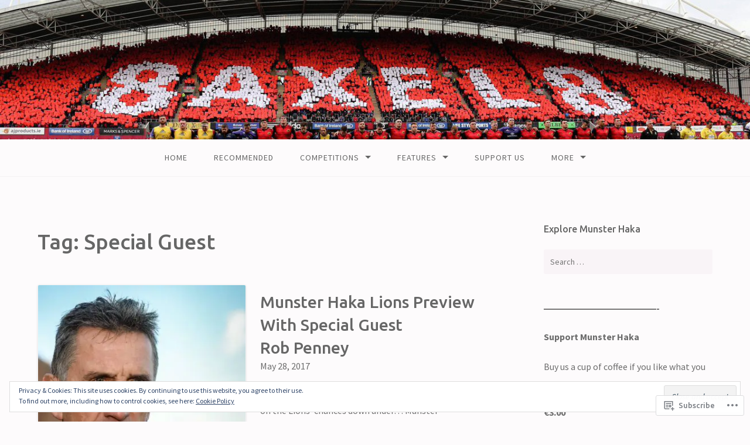

--- FILE ---
content_type: text/html; charset=UTF-8
request_url: https://munsterhaka.com/tag/special-guest/
body_size: 25483
content:
<!DOCTYPE html>
<html lang="en">
<head>
<meta charset="UTF-8">
<meta name="viewport" content="width=device-width, initial-scale=1">
<link rel="profile" href="http://gmpg.org/xfn/11">
<link rel="pingback" href="https://munsterhaka.com/xmlrpc.php">

<title>Special Guest &#8211; Munster Haka</title>
<script type="text/javascript">
  WebFontConfig = {"google":{"families":["Ubuntu:500:latin,latin-ext","Source+Sans+Pro:r,i,b,bi:latin,latin-ext"]},"api_url":"https:\/\/fonts-api.wp.com\/css"};
  (function() {
    var wf = document.createElement('script');
    wf.src = '/wp-content/plugins/custom-fonts/js/webfont.js';
    wf.type = 'text/javascript';
    wf.async = 'true';
    var s = document.getElementsByTagName('script')[0];
    s.parentNode.insertBefore(wf, s);
	})();
</script><style id="jetpack-custom-fonts-css">.wf-active body{font-family:"Source Sans Pro",sans-serif}.wf-active input[type="color"], .wf-active input[type="date"], .wf-active input[type="datetime"], .wf-active input[type="datetime-local"], .wf-active input[type="email"], .wf-active input[type="month"], .wf-active input[type="number"], .wf-active input[type="password"], .wf-active input[type="search"], .wf-active input[type="tel"], .wf-active input[type="text"], .wf-active input[type="time"], .wf-active input[type="url"], .wf-active input[type="week"], .wf-active textarea{font-family:"Source Sans Pro",sans-serif}.wf-active h1, .wf-active h2, .wf-active h3, .wf-active h4, .wf-active h5, .wf-active h6{font-family:"Ubuntu",sans-serif;font-weight:500;font-style:normal}.wf-active h1 small, .wf-active h2 small, .wf-active h3 small, .wf-active h4 small, .wf-active h5 small, .wf-active h6 small{font-style:normal;font-weight:500}.wf-active h1{font-style:normal;font-weight:500}.wf-active h2{font-style:normal;font-weight:500}.wf-active h3{font-style:normal;font-weight:500}.wf-active h4{font-style:normal;font-weight:500}.wf-active h5{font-style:normal;font-weight:500}.wf-active h6{font-style:normal;font-weight:500}.wf-active .subtitle{font-weight:500;font-style:normal}.wf-active .site-description{font-style:normal;font-weight:500}.wf-active .hero-section .hero-title{font-weight:500;font-style:normal}.wf-active .home-posts-titles h2{font-weight:500;font-style:normal}.wf-active .featured-posts .entry-title{font-style:normal;font-weight:500}.wf-active .error-404 .page-title{font-style:normal;font-weight:500}.wf-active .error-404 .widget-title, .wf-active .error-404 .widgettitle{font-style:normal;font-weight:500}.wf-active .page-title{font-style:normal;font-weight:500}.wf-active .comment-reply-title{font-style:normal;font-weight:500}.wf-active .widget-title{font-style:normal;font-weight:500}@media screen and (min-width: 50em){.wf-active h1{font-style:normal;font-weight:500}}@media screen and (min-width: 50em){.wf-active h2{font-style:normal;font-weight:500}}@media screen and (min-width: 50em){.wf-active h3{font-style:normal;font-weight:500}}@media screen and (min-width: 50em){.wf-active h4{font-style:normal;font-weight:500}}@media screen and (min-width: 50em){.wf-active h5{font-style:normal;font-weight:500}}@media screen and (min-width: 50em){.wf-active h6{font-style:normal;font-weight:500}}@media screen and (min-width: 50em){.wf-active .home-posts-titles h2{font-style:normal;font-weight:500}}</style>
<meta name='robots' content='max-image-preview:large' />
<meta name="google-site-verification" content="8B3PwntVzTCCu5OjD79a-NMRuiehcGt6kx6oo1LKH0s" />

<!-- Async WordPress.com Remote Login -->
<script id="wpcom_remote_login_js">
var wpcom_remote_login_extra_auth = '';
function wpcom_remote_login_remove_dom_node_id( element_id ) {
	var dom_node = document.getElementById( element_id );
	if ( dom_node ) { dom_node.parentNode.removeChild( dom_node ); }
}
function wpcom_remote_login_remove_dom_node_classes( class_name ) {
	var dom_nodes = document.querySelectorAll( '.' + class_name );
	for ( var i = 0; i < dom_nodes.length; i++ ) {
		dom_nodes[ i ].parentNode.removeChild( dom_nodes[ i ] );
	}
}
function wpcom_remote_login_final_cleanup() {
	wpcom_remote_login_remove_dom_node_classes( "wpcom_remote_login_msg" );
	wpcom_remote_login_remove_dom_node_id( "wpcom_remote_login_key" );
	wpcom_remote_login_remove_dom_node_id( "wpcom_remote_login_validate" );
	wpcom_remote_login_remove_dom_node_id( "wpcom_remote_login_js" );
	wpcom_remote_login_remove_dom_node_id( "wpcom_request_access_iframe" );
	wpcom_remote_login_remove_dom_node_id( "wpcom_request_access_styles" );
}

// Watch for messages back from the remote login
window.addEventListener( "message", function( e ) {
	if ( e.origin === "https://r-login.wordpress.com" ) {
		var data = {};
		try {
			data = JSON.parse( e.data );
		} catch( e ) {
			wpcom_remote_login_final_cleanup();
			return;
		}

		if ( data.msg === 'LOGIN' ) {
			// Clean up the login check iframe
			wpcom_remote_login_remove_dom_node_id( "wpcom_remote_login_key" );

			var id_regex = new RegExp( /^[0-9]+$/ );
			var token_regex = new RegExp( /^.*|.*|.*$/ );
			if (
				token_regex.test( data.token )
				&& id_regex.test( data.wpcomid )
			) {
				// We have everything we need to ask for a login
				var script = document.createElement( "script" );
				script.setAttribute( "id", "wpcom_remote_login_validate" );
				script.src = '/remote-login.php?wpcom_remote_login=validate'
					+ '&wpcomid=' + data.wpcomid
					+ '&token=' + encodeURIComponent( data.token )
					+ '&host=' + window.location.protocol
					+ '//' + window.location.hostname
					+ '&postid=16191'
					+ '&is_singular=';
				document.body.appendChild( script );
			}

			return;
		}

		// Safari ITP, not logged in, so redirect
		if ( data.msg === 'LOGIN-REDIRECT' ) {
			window.location = 'https://wordpress.com/log-in?redirect_to=' + window.location.href;
			return;
		}

		// Safari ITP, storage access failed, remove the request
		if ( data.msg === 'LOGIN-REMOVE' ) {
			var css_zap = 'html { -webkit-transition: margin-top 1s; transition: margin-top 1s; } /* 9001 */ html { margin-top: 0 !important; } * html body { margin-top: 0 !important; } @media screen and ( max-width: 782px ) { html { margin-top: 0 !important; } * html body { margin-top: 0 !important; } }';
			var style_zap = document.createElement( 'style' );
			style_zap.type = 'text/css';
			style_zap.appendChild( document.createTextNode( css_zap ) );
			document.body.appendChild( style_zap );

			var e = document.getElementById( 'wpcom_request_access_iframe' );
			e.parentNode.removeChild( e );

			document.cookie = 'wordpress_com_login_access=denied; path=/; max-age=31536000';

			return;
		}

		// Safari ITP
		if ( data.msg === 'REQUEST_ACCESS' ) {
			console.log( 'request access: safari' );

			// Check ITP iframe enable/disable knob
			if ( wpcom_remote_login_extra_auth !== 'safari_itp_iframe' ) {
				return;
			}

			// If we are in a "private window" there is no ITP.
			var private_window = false;
			try {
				var opendb = window.openDatabase( null, null, null, null );
			} catch( e ) {
				private_window = true;
			}

			if ( private_window ) {
				console.log( 'private window' );
				return;
			}

			var iframe = document.createElement( 'iframe' );
			iframe.id = 'wpcom_request_access_iframe';
			iframe.setAttribute( 'scrolling', 'no' );
			iframe.setAttribute( 'sandbox', 'allow-storage-access-by-user-activation allow-scripts allow-same-origin allow-top-navigation-by-user-activation' );
			iframe.src = 'https://r-login.wordpress.com/remote-login.php?wpcom_remote_login=request_access&origin=' + encodeURIComponent( data.origin ) + '&wpcomid=' + encodeURIComponent( data.wpcomid );

			var css = 'html { -webkit-transition: margin-top 1s; transition: margin-top 1s; } /* 9001 */ html { margin-top: 46px !important; } * html body { margin-top: 46px !important; } @media screen and ( max-width: 660px ) { html { margin-top: 71px !important; } * html body { margin-top: 71px !important; } #wpcom_request_access_iframe { display: block; height: 71px !important; } } #wpcom_request_access_iframe { border: 0px; height: 46px; position: fixed; top: 0; left: 0; width: 100%; min-width: 100%; z-index: 99999; background: #23282d; } ';

			var style = document.createElement( 'style' );
			style.type = 'text/css';
			style.id = 'wpcom_request_access_styles';
			style.appendChild( document.createTextNode( css ) );
			document.body.appendChild( style );

			document.body.appendChild( iframe );
		}

		if ( data.msg === 'DONE' ) {
			wpcom_remote_login_final_cleanup();
		}
	}
}, false );

// Inject the remote login iframe after the page has had a chance to load
// more critical resources
window.addEventListener( "DOMContentLoaded", function( e ) {
	var iframe = document.createElement( "iframe" );
	iframe.style.display = "none";
	iframe.setAttribute( "scrolling", "no" );
	iframe.setAttribute( "id", "wpcom_remote_login_key" );
	iframe.src = "https://r-login.wordpress.com/remote-login.php"
		+ "?wpcom_remote_login=key"
		+ "&origin=aHR0cHM6Ly9tdW5zdGVyaGFrYS5jb20%3D"
		+ "&wpcomid=77695738"
		+ "&time=" + Math.floor( Date.now() / 1000 );
	document.body.appendChild( iframe );
}, false );
</script>
<link rel='dns-prefetch' href='//s0.wp.com' />
<link rel='dns-prefetch' href='//fonts-api.wp.com' />
<link rel='dns-prefetch' href='//af.pubmine.com' />
<link rel="alternate" type="application/rss+xml" title="Munster Haka &raquo; Feed" href="https://munsterhaka.com/feed/" />
<link rel="alternate" type="application/rss+xml" title="Munster Haka &raquo; Comments Feed" href="https://munsterhaka.com/comments/feed/" />
<link rel="alternate" type="application/rss+xml" title="Munster Haka &raquo; Special Guest Tag Feed" href="https://munsterhaka.com/tag/special-guest/feed/" />
	<script type="text/javascript">
		/* <![CDATA[ */
		function addLoadEvent(func) {
			var oldonload = window.onload;
			if (typeof window.onload != 'function') {
				window.onload = func;
			} else {
				window.onload = function () {
					oldonload();
					func();
				}
			}
		}
		/* ]]> */
	</script>
	<link crossorigin='anonymous' rel='stylesheet' id='all-css-0-1' href='/_static/??/wp-content/mu-plugins/widgets/eu-cookie-law/templates/style.css,/wp-content/mu-plugins/likes/jetpack-likes.css?m=1743883414j&cssminify=yes' type='text/css' media='all' />
<style id='wp-emoji-styles-inline-css'>

	img.wp-smiley, img.emoji {
		display: inline !important;
		border: none !important;
		box-shadow: none !important;
		height: 1em !important;
		width: 1em !important;
		margin: 0 0.07em !important;
		vertical-align: -0.1em !important;
		background: none !important;
		padding: 0 !important;
	}
/*# sourceURL=wp-emoji-styles-inline-css */
</style>
<link crossorigin='anonymous' rel='stylesheet' id='all-css-2-1' href='/wp-content/plugins/gutenberg-core/v22.4.0/build/styles/block-library/style.min.css?m=1768935615i&cssminify=yes' type='text/css' media='all' />
<style id='wp-block-library-inline-css'>
.has-text-align-justify {
	text-align:justify;
}
.has-text-align-justify{text-align:justify;}

/*# sourceURL=wp-block-library-inline-css */
</style><style id='global-styles-inline-css'>
:root{--wp--preset--aspect-ratio--square: 1;--wp--preset--aspect-ratio--4-3: 4/3;--wp--preset--aspect-ratio--3-4: 3/4;--wp--preset--aspect-ratio--3-2: 3/2;--wp--preset--aspect-ratio--2-3: 2/3;--wp--preset--aspect-ratio--16-9: 16/9;--wp--preset--aspect-ratio--9-16: 9/16;--wp--preset--color--black: #000000;--wp--preset--color--cyan-bluish-gray: #abb8c3;--wp--preset--color--white: #ffffff;--wp--preset--color--pale-pink: #f78da7;--wp--preset--color--vivid-red: #cf2e2e;--wp--preset--color--luminous-vivid-orange: #ff6900;--wp--preset--color--luminous-vivid-amber: #fcb900;--wp--preset--color--light-green-cyan: #7bdcb5;--wp--preset--color--vivid-green-cyan: #00d084;--wp--preset--color--pale-cyan-blue: #8ed1fc;--wp--preset--color--vivid-cyan-blue: #0693e3;--wp--preset--color--vivid-purple: #9b51e0;--wp--preset--gradient--vivid-cyan-blue-to-vivid-purple: linear-gradient(135deg,rgb(6,147,227) 0%,rgb(155,81,224) 100%);--wp--preset--gradient--light-green-cyan-to-vivid-green-cyan: linear-gradient(135deg,rgb(122,220,180) 0%,rgb(0,208,130) 100%);--wp--preset--gradient--luminous-vivid-amber-to-luminous-vivid-orange: linear-gradient(135deg,rgb(252,185,0) 0%,rgb(255,105,0) 100%);--wp--preset--gradient--luminous-vivid-orange-to-vivid-red: linear-gradient(135deg,rgb(255,105,0) 0%,rgb(207,46,46) 100%);--wp--preset--gradient--very-light-gray-to-cyan-bluish-gray: linear-gradient(135deg,rgb(238,238,238) 0%,rgb(169,184,195) 100%);--wp--preset--gradient--cool-to-warm-spectrum: linear-gradient(135deg,rgb(74,234,220) 0%,rgb(151,120,209) 20%,rgb(207,42,186) 40%,rgb(238,44,130) 60%,rgb(251,105,98) 80%,rgb(254,248,76) 100%);--wp--preset--gradient--blush-light-purple: linear-gradient(135deg,rgb(255,206,236) 0%,rgb(152,150,240) 100%);--wp--preset--gradient--blush-bordeaux: linear-gradient(135deg,rgb(254,205,165) 0%,rgb(254,45,45) 50%,rgb(107,0,62) 100%);--wp--preset--gradient--luminous-dusk: linear-gradient(135deg,rgb(255,203,112) 0%,rgb(199,81,192) 50%,rgb(65,88,208) 100%);--wp--preset--gradient--pale-ocean: linear-gradient(135deg,rgb(255,245,203) 0%,rgb(182,227,212) 50%,rgb(51,167,181) 100%);--wp--preset--gradient--electric-grass: linear-gradient(135deg,rgb(202,248,128) 0%,rgb(113,206,126) 100%);--wp--preset--gradient--midnight: linear-gradient(135deg,rgb(2,3,129) 0%,rgb(40,116,252) 100%);--wp--preset--font-size--small: 13px;--wp--preset--font-size--medium: 20px;--wp--preset--font-size--large: 36px;--wp--preset--font-size--x-large: 42px;--wp--preset--font-family--albert-sans: 'Albert Sans', sans-serif;--wp--preset--font-family--alegreya: Alegreya, serif;--wp--preset--font-family--arvo: Arvo, serif;--wp--preset--font-family--bodoni-moda: 'Bodoni Moda', serif;--wp--preset--font-family--bricolage-grotesque: 'Bricolage Grotesque', sans-serif;--wp--preset--font-family--cabin: Cabin, sans-serif;--wp--preset--font-family--chivo: Chivo, sans-serif;--wp--preset--font-family--commissioner: Commissioner, sans-serif;--wp--preset--font-family--cormorant: Cormorant, serif;--wp--preset--font-family--courier-prime: 'Courier Prime', monospace;--wp--preset--font-family--crimson-pro: 'Crimson Pro', serif;--wp--preset--font-family--dm-mono: 'DM Mono', monospace;--wp--preset--font-family--dm-sans: 'DM Sans', sans-serif;--wp--preset--font-family--dm-serif-display: 'DM Serif Display', serif;--wp--preset--font-family--domine: Domine, serif;--wp--preset--font-family--eb-garamond: 'EB Garamond', serif;--wp--preset--font-family--epilogue: Epilogue, sans-serif;--wp--preset--font-family--fahkwang: Fahkwang, sans-serif;--wp--preset--font-family--figtree: Figtree, sans-serif;--wp--preset--font-family--fira-sans: 'Fira Sans', sans-serif;--wp--preset--font-family--fjalla-one: 'Fjalla One', sans-serif;--wp--preset--font-family--fraunces: Fraunces, serif;--wp--preset--font-family--gabarito: Gabarito, system-ui;--wp--preset--font-family--ibm-plex-mono: 'IBM Plex Mono', monospace;--wp--preset--font-family--ibm-plex-sans: 'IBM Plex Sans', sans-serif;--wp--preset--font-family--ibarra-real-nova: 'Ibarra Real Nova', serif;--wp--preset--font-family--instrument-serif: 'Instrument Serif', serif;--wp--preset--font-family--inter: Inter, sans-serif;--wp--preset--font-family--josefin-sans: 'Josefin Sans', sans-serif;--wp--preset--font-family--jost: Jost, sans-serif;--wp--preset--font-family--libre-baskerville: 'Libre Baskerville', serif;--wp--preset--font-family--libre-franklin: 'Libre Franklin', sans-serif;--wp--preset--font-family--literata: Literata, serif;--wp--preset--font-family--lora: Lora, serif;--wp--preset--font-family--merriweather: Merriweather, serif;--wp--preset--font-family--montserrat: Montserrat, sans-serif;--wp--preset--font-family--newsreader: Newsreader, serif;--wp--preset--font-family--noto-sans-mono: 'Noto Sans Mono', sans-serif;--wp--preset--font-family--nunito: Nunito, sans-serif;--wp--preset--font-family--open-sans: 'Open Sans', sans-serif;--wp--preset--font-family--overpass: Overpass, sans-serif;--wp--preset--font-family--pt-serif: 'PT Serif', serif;--wp--preset--font-family--petrona: Petrona, serif;--wp--preset--font-family--piazzolla: Piazzolla, serif;--wp--preset--font-family--playfair-display: 'Playfair Display', serif;--wp--preset--font-family--plus-jakarta-sans: 'Plus Jakarta Sans', sans-serif;--wp--preset--font-family--poppins: Poppins, sans-serif;--wp--preset--font-family--raleway: Raleway, sans-serif;--wp--preset--font-family--roboto: Roboto, sans-serif;--wp--preset--font-family--roboto-slab: 'Roboto Slab', serif;--wp--preset--font-family--rubik: Rubik, sans-serif;--wp--preset--font-family--rufina: Rufina, serif;--wp--preset--font-family--sora: Sora, sans-serif;--wp--preset--font-family--source-sans-3: 'Source Sans 3', sans-serif;--wp--preset--font-family--source-serif-4: 'Source Serif 4', serif;--wp--preset--font-family--space-mono: 'Space Mono', monospace;--wp--preset--font-family--syne: Syne, sans-serif;--wp--preset--font-family--texturina: Texturina, serif;--wp--preset--font-family--urbanist: Urbanist, sans-serif;--wp--preset--font-family--work-sans: 'Work Sans', sans-serif;--wp--preset--spacing--20: 0.44rem;--wp--preset--spacing--30: 0.67rem;--wp--preset--spacing--40: 1rem;--wp--preset--spacing--50: 1.5rem;--wp--preset--spacing--60: 2.25rem;--wp--preset--spacing--70: 3.38rem;--wp--preset--spacing--80: 5.06rem;--wp--preset--shadow--natural: 6px 6px 9px rgba(0, 0, 0, 0.2);--wp--preset--shadow--deep: 12px 12px 50px rgba(0, 0, 0, 0.4);--wp--preset--shadow--sharp: 6px 6px 0px rgba(0, 0, 0, 0.2);--wp--preset--shadow--outlined: 6px 6px 0px -3px rgb(255, 255, 255), 6px 6px rgb(0, 0, 0);--wp--preset--shadow--crisp: 6px 6px 0px rgb(0, 0, 0);}:where(body) { margin: 0; }:where(.is-layout-flex){gap: 0.5em;}:where(.is-layout-grid){gap: 0.5em;}body .is-layout-flex{display: flex;}.is-layout-flex{flex-wrap: wrap;align-items: center;}.is-layout-flex > :is(*, div){margin: 0;}body .is-layout-grid{display: grid;}.is-layout-grid > :is(*, div){margin: 0;}body{padding-top: 0px;padding-right: 0px;padding-bottom: 0px;padding-left: 0px;}:root :where(.wp-element-button, .wp-block-button__link){background-color: #32373c;border-width: 0;color: #fff;font-family: inherit;font-size: inherit;font-style: inherit;font-weight: inherit;letter-spacing: inherit;line-height: inherit;padding-top: calc(0.667em + 2px);padding-right: calc(1.333em + 2px);padding-bottom: calc(0.667em + 2px);padding-left: calc(1.333em + 2px);text-decoration: none;text-transform: inherit;}.has-black-color{color: var(--wp--preset--color--black) !important;}.has-cyan-bluish-gray-color{color: var(--wp--preset--color--cyan-bluish-gray) !important;}.has-white-color{color: var(--wp--preset--color--white) !important;}.has-pale-pink-color{color: var(--wp--preset--color--pale-pink) !important;}.has-vivid-red-color{color: var(--wp--preset--color--vivid-red) !important;}.has-luminous-vivid-orange-color{color: var(--wp--preset--color--luminous-vivid-orange) !important;}.has-luminous-vivid-amber-color{color: var(--wp--preset--color--luminous-vivid-amber) !important;}.has-light-green-cyan-color{color: var(--wp--preset--color--light-green-cyan) !important;}.has-vivid-green-cyan-color{color: var(--wp--preset--color--vivid-green-cyan) !important;}.has-pale-cyan-blue-color{color: var(--wp--preset--color--pale-cyan-blue) !important;}.has-vivid-cyan-blue-color{color: var(--wp--preset--color--vivid-cyan-blue) !important;}.has-vivid-purple-color{color: var(--wp--preset--color--vivid-purple) !important;}.has-black-background-color{background-color: var(--wp--preset--color--black) !important;}.has-cyan-bluish-gray-background-color{background-color: var(--wp--preset--color--cyan-bluish-gray) !important;}.has-white-background-color{background-color: var(--wp--preset--color--white) !important;}.has-pale-pink-background-color{background-color: var(--wp--preset--color--pale-pink) !important;}.has-vivid-red-background-color{background-color: var(--wp--preset--color--vivid-red) !important;}.has-luminous-vivid-orange-background-color{background-color: var(--wp--preset--color--luminous-vivid-orange) !important;}.has-luminous-vivid-amber-background-color{background-color: var(--wp--preset--color--luminous-vivid-amber) !important;}.has-light-green-cyan-background-color{background-color: var(--wp--preset--color--light-green-cyan) !important;}.has-vivid-green-cyan-background-color{background-color: var(--wp--preset--color--vivid-green-cyan) !important;}.has-pale-cyan-blue-background-color{background-color: var(--wp--preset--color--pale-cyan-blue) !important;}.has-vivid-cyan-blue-background-color{background-color: var(--wp--preset--color--vivid-cyan-blue) !important;}.has-vivid-purple-background-color{background-color: var(--wp--preset--color--vivid-purple) !important;}.has-black-border-color{border-color: var(--wp--preset--color--black) !important;}.has-cyan-bluish-gray-border-color{border-color: var(--wp--preset--color--cyan-bluish-gray) !important;}.has-white-border-color{border-color: var(--wp--preset--color--white) !important;}.has-pale-pink-border-color{border-color: var(--wp--preset--color--pale-pink) !important;}.has-vivid-red-border-color{border-color: var(--wp--preset--color--vivid-red) !important;}.has-luminous-vivid-orange-border-color{border-color: var(--wp--preset--color--luminous-vivid-orange) !important;}.has-luminous-vivid-amber-border-color{border-color: var(--wp--preset--color--luminous-vivid-amber) !important;}.has-light-green-cyan-border-color{border-color: var(--wp--preset--color--light-green-cyan) !important;}.has-vivid-green-cyan-border-color{border-color: var(--wp--preset--color--vivid-green-cyan) !important;}.has-pale-cyan-blue-border-color{border-color: var(--wp--preset--color--pale-cyan-blue) !important;}.has-vivid-cyan-blue-border-color{border-color: var(--wp--preset--color--vivid-cyan-blue) !important;}.has-vivid-purple-border-color{border-color: var(--wp--preset--color--vivid-purple) !important;}.has-vivid-cyan-blue-to-vivid-purple-gradient-background{background: var(--wp--preset--gradient--vivid-cyan-blue-to-vivid-purple) !important;}.has-light-green-cyan-to-vivid-green-cyan-gradient-background{background: var(--wp--preset--gradient--light-green-cyan-to-vivid-green-cyan) !important;}.has-luminous-vivid-amber-to-luminous-vivid-orange-gradient-background{background: var(--wp--preset--gradient--luminous-vivid-amber-to-luminous-vivid-orange) !important;}.has-luminous-vivid-orange-to-vivid-red-gradient-background{background: var(--wp--preset--gradient--luminous-vivid-orange-to-vivid-red) !important;}.has-very-light-gray-to-cyan-bluish-gray-gradient-background{background: var(--wp--preset--gradient--very-light-gray-to-cyan-bluish-gray) !important;}.has-cool-to-warm-spectrum-gradient-background{background: var(--wp--preset--gradient--cool-to-warm-spectrum) !important;}.has-blush-light-purple-gradient-background{background: var(--wp--preset--gradient--blush-light-purple) !important;}.has-blush-bordeaux-gradient-background{background: var(--wp--preset--gradient--blush-bordeaux) !important;}.has-luminous-dusk-gradient-background{background: var(--wp--preset--gradient--luminous-dusk) !important;}.has-pale-ocean-gradient-background{background: var(--wp--preset--gradient--pale-ocean) !important;}.has-electric-grass-gradient-background{background: var(--wp--preset--gradient--electric-grass) !important;}.has-midnight-gradient-background{background: var(--wp--preset--gradient--midnight) !important;}.has-small-font-size{font-size: var(--wp--preset--font-size--small) !important;}.has-medium-font-size{font-size: var(--wp--preset--font-size--medium) !important;}.has-large-font-size{font-size: var(--wp--preset--font-size--large) !important;}.has-x-large-font-size{font-size: var(--wp--preset--font-size--x-large) !important;}.has-albert-sans-font-family{font-family: var(--wp--preset--font-family--albert-sans) !important;}.has-alegreya-font-family{font-family: var(--wp--preset--font-family--alegreya) !important;}.has-arvo-font-family{font-family: var(--wp--preset--font-family--arvo) !important;}.has-bodoni-moda-font-family{font-family: var(--wp--preset--font-family--bodoni-moda) !important;}.has-bricolage-grotesque-font-family{font-family: var(--wp--preset--font-family--bricolage-grotesque) !important;}.has-cabin-font-family{font-family: var(--wp--preset--font-family--cabin) !important;}.has-chivo-font-family{font-family: var(--wp--preset--font-family--chivo) !important;}.has-commissioner-font-family{font-family: var(--wp--preset--font-family--commissioner) !important;}.has-cormorant-font-family{font-family: var(--wp--preset--font-family--cormorant) !important;}.has-courier-prime-font-family{font-family: var(--wp--preset--font-family--courier-prime) !important;}.has-crimson-pro-font-family{font-family: var(--wp--preset--font-family--crimson-pro) !important;}.has-dm-mono-font-family{font-family: var(--wp--preset--font-family--dm-mono) !important;}.has-dm-sans-font-family{font-family: var(--wp--preset--font-family--dm-sans) !important;}.has-dm-serif-display-font-family{font-family: var(--wp--preset--font-family--dm-serif-display) !important;}.has-domine-font-family{font-family: var(--wp--preset--font-family--domine) !important;}.has-eb-garamond-font-family{font-family: var(--wp--preset--font-family--eb-garamond) !important;}.has-epilogue-font-family{font-family: var(--wp--preset--font-family--epilogue) !important;}.has-fahkwang-font-family{font-family: var(--wp--preset--font-family--fahkwang) !important;}.has-figtree-font-family{font-family: var(--wp--preset--font-family--figtree) !important;}.has-fira-sans-font-family{font-family: var(--wp--preset--font-family--fira-sans) !important;}.has-fjalla-one-font-family{font-family: var(--wp--preset--font-family--fjalla-one) !important;}.has-fraunces-font-family{font-family: var(--wp--preset--font-family--fraunces) !important;}.has-gabarito-font-family{font-family: var(--wp--preset--font-family--gabarito) !important;}.has-ibm-plex-mono-font-family{font-family: var(--wp--preset--font-family--ibm-plex-mono) !important;}.has-ibm-plex-sans-font-family{font-family: var(--wp--preset--font-family--ibm-plex-sans) !important;}.has-ibarra-real-nova-font-family{font-family: var(--wp--preset--font-family--ibarra-real-nova) !important;}.has-instrument-serif-font-family{font-family: var(--wp--preset--font-family--instrument-serif) !important;}.has-inter-font-family{font-family: var(--wp--preset--font-family--inter) !important;}.has-josefin-sans-font-family{font-family: var(--wp--preset--font-family--josefin-sans) !important;}.has-jost-font-family{font-family: var(--wp--preset--font-family--jost) !important;}.has-libre-baskerville-font-family{font-family: var(--wp--preset--font-family--libre-baskerville) !important;}.has-libre-franklin-font-family{font-family: var(--wp--preset--font-family--libre-franklin) !important;}.has-literata-font-family{font-family: var(--wp--preset--font-family--literata) !important;}.has-lora-font-family{font-family: var(--wp--preset--font-family--lora) !important;}.has-merriweather-font-family{font-family: var(--wp--preset--font-family--merriweather) !important;}.has-montserrat-font-family{font-family: var(--wp--preset--font-family--montserrat) !important;}.has-newsreader-font-family{font-family: var(--wp--preset--font-family--newsreader) !important;}.has-noto-sans-mono-font-family{font-family: var(--wp--preset--font-family--noto-sans-mono) !important;}.has-nunito-font-family{font-family: var(--wp--preset--font-family--nunito) !important;}.has-open-sans-font-family{font-family: var(--wp--preset--font-family--open-sans) !important;}.has-overpass-font-family{font-family: var(--wp--preset--font-family--overpass) !important;}.has-pt-serif-font-family{font-family: var(--wp--preset--font-family--pt-serif) !important;}.has-petrona-font-family{font-family: var(--wp--preset--font-family--petrona) !important;}.has-piazzolla-font-family{font-family: var(--wp--preset--font-family--piazzolla) !important;}.has-playfair-display-font-family{font-family: var(--wp--preset--font-family--playfair-display) !important;}.has-plus-jakarta-sans-font-family{font-family: var(--wp--preset--font-family--plus-jakarta-sans) !important;}.has-poppins-font-family{font-family: var(--wp--preset--font-family--poppins) !important;}.has-raleway-font-family{font-family: var(--wp--preset--font-family--raleway) !important;}.has-roboto-font-family{font-family: var(--wp--preset--font-family--roboto) !important;}.has-roboto-slab-font-family{font-family: var(--wp--preset--font-family--roboto-slab) !important;}.has-rubik-font-family{font-family: var(--wp--preset--font-family--rubik) !important;}.has-rufina-font-family{font-family: var(--wp--preset--font-family--rufina) !important;}.has-sora-font-family{font-family: var(--wp--preset--font-family--sora) !important;}.has-source-sans-3-font-family{font-family: var(--wp--preset--font-family--source-sans-3) !important;}.has-source-serif-4-font-family{font-family: var(--wp--preset--font-family--source-serif-4) !important;}.has-space-mono-font-family{font-family: var(--wp--preset--font-family--space-mono) !important;}.has-syne-font-family{font-family: var(--wp--preset--font-family--syne) !important;}.has-texturina-font-family{font-family: var(--wp--preset--font-family--texturina) !important;}.has-urbanist-font-family{font-family: var(--wp--preset--font-family--urbanist) !important;}.has-work-sans-font-family{font-family: var(--wp--preset--font-family--work-sans) !important;}
/*# sourceURL=global-styles-inline-css */
</style>

<style id='classic-theme-styles-inline-css'>
.wp-block-button__link{background-color:#32373c;border-radius:9999px;box-shadow:none;color:#fff;font-size:1.125em;padding:calc(.667em + 2px) calc(1.333em + 2px);text-decoration:none}.wp-block-file__button{background:#32373c;color:#fff}.wp-block-accordion-heading{margin:0}.wp-block-accordion-heading__toggle{background-color:inherit!important;color:inherit!important}.wp-block-accordion-heading__toggle:not(:focus-visible){outline:none}.wp-block-accordion-heading__toggle:focus,.wp-block-accordion-heading__toggle:hover{background-color:inherit!important;border:none;box-shadow:none;color:inherit;padding:var(--wp--preset--spacing--20,1em) 0;text-decoration:none}.wp-block-accordion-heading__toggle:focus-visible{outline:auto;outline-offset:0}
/*# sourceURL=/wp-content/plugins/gutenberg-core/v22.4.0/build/styles/block-library/classic.min.css */
</style>
<link crossorigin='anonymous' rel='stylesheet' id='all-css-4-1' href='/_static/??-eJx9j+8KwjAMxF/ILNQN/3wQn6Xtwqw2W1lS597eijgFYV9COO53x+GUwA+9Uq+YYu5CL+gHFwd/E9xW5lAZkMApEox0rxpsg+jiANE5UuVFNvgTxBm+WSMVnZPVl4OpDZYicbGtYVNoO9KCy+cHpcc6kkoNOJdGEoFyOWQGvZQu+ePeMqbssLNKk51xmXLmk9k3Znes63p7fQK0X2ql&cssminify=yes' type='text/css' media='all' />
<link rel='stylesheet' id='gateway-fonts-css' href='https://fonts-api.wp.com/css?family=Quattrocento%3A400%2C700%7CFanwood+Text%3A400%2C400italic&#038;subset=latin%2Clatin-ext' media='all' />
<link crossorigin='anonymous' rel='stylesheet' id='all-css-6-1' href='/_static/??/wp-content/themes/pub/gateway/fonts/css/font-awesome.css,/wp-content/themes/pub/gateway/inc/style-wpcom.css?m=1433173455j&cssminify=yes' type='text/css' media='all' />
<style id='jetpack_facebook_likebox-inline-css'>
.widget_facebook_likebox {
	overflow: hidden;
}

/*# sourceURL=/wp-content/mu-plugins/jetpack-plugin/moon/modules/widgets/facebook-likebox/style.css */
</style>
<link crossorigin='anonymous' rel='stylesheet' id='all-css-8-1' href='/_static/??-eJzTLy/QTc7PK0nNK9HPLdUtyClNz8wr1i9KTcrJTwcy0/WTi5G5ekCujj52Temp+bo5+cmJJZn5eSgc3bScxMwikFb7XFtDE1NLExMLc0OTLACohS2q&cssminify=yes' type='text/css' media='all' />
<link crossorigin='anonymous' rel='stylesheet' id='print-css-9-1' href='/wp-content/mu-plugins/global-print/global-print.css?m=1465851035i&cssminify=yes' type='text/css' media='print' />
<style id='jetpack-global-styles-frontend-style-inline-css'>
:root { --font-headings: unset; --font-base: unset; --font-headings-default: -apple-system,BlinkMacSystemFont,"Segoe UI",Roboto,Oxygen-Sans,Ubuntu,Cantarell,"Helvetica Neue",sans-serif; --font-base-default: -apple-system,BlinkMacSystemFont,"Segoe UI",Roboto,Oxygen-Sans,Ubuntu,Cantarell,"Helvetica Neue",sans-serif;}
/*# sourceURL=jetpack-global-styles-frontend-style-inline-css */
</style>
<link crossorigin='anonymous' rel='stylesheet' id='all-css-12-1' href='/_static/??-eJyNjcEKwjAQRH/IuFRT6kX8FNkmS5K6yQY3Qfx7bfEiXrwM82B4A49qnJRGpUHupnIPqSgs1Cq624chi6zhO5OCRryTR++fW00l7J3qDv43XVNxoOISsmEJol/wY2uR8vs3WggsM/I6uOTzMI3Hw8lOg11eUT1JKA==&cssminify=yes' type='text/css' media='all' />
<script type="text/javascript" id="wpcom-actionbar-placeholder-js-extra">
/* <![CDATA[ */
var actionbardata = {"siteID":"77695738","postID":"0","siteURL":"https://munsterhaka.com","xhrURL":"https://munsterhaka.com/wp-admin/admin-ajax.php","nonce":"da64b6e1d0","isLoggedIn":"","statusMessage":"","subsEmailDefault":"instantly","proxyScriptUrl":"https://s0.wp.com/wp-content/js/wpcom-proxy-request.js?m=1513050504i&amp;ver=20211021","i18n":{"followedText":"New posts from this site will now appear in your \u003Ca href=\"https://wordpress.com/reader\"\u003EReader\u003C/a\u003E","foldBar":"Collapse this bar","unfoldBar":"Expand this bar","shortLinkCopied":"Shortlink copied to clipboard."}};
//# sourceURL=wpcom-actionbar-placeholder-js-extra
/* ]]> */
</script>
<script type="text/javascript" id="jetpack-mu-wpcom-settings-js-before">
/* <![CDATA[ */
var JETPACK_MU_WPCOM_SETTINGS = {"assetsUrl":"https://s0.wp.com/wp-content/mu-plugins/jetpack-mu-wpcom-plugin/moon/jetpack_vendor/automattic/jetpack-mu-wpcom/src/build/"};
//# sourceURL=jetpack-mu-wpcom-settings-js-before
/* ]]> */
</script>
<script crossorigin='anonymous' type='text/javascript'  src='/_static/??-eJyFjcsOwiAQRX/I6dSa+lgYvwWBEAgMOAPW/n3bqIk7V2dxT87FqYDOVC1VDIIcKxTOr7kLssN186RjM1a2MTya5fmDLnn6K0HyjlW1v/L37R6zgxKb8yQ4ZTbKCOioRN4hnQo+hw1AmcCZwmvilq7709CPh/54voQFmNpFWg=='></script>
<script type="text/javascript" id="rlt-proxy-js-after">
/* <![CDATA[ */
	rltInitialize( {"token":null,"iframeOrigins":["https:\/\/widgets.wp.com"]} );
//# sourceURL=rlt-proxy-js-after
/* ]]> */
</script>
<link rel="EditURI" type="application/rsd+xml" title="RSD" href="https://themunsterhaka.wordpress.com/xmlrpc.php?rsd" />
<meta name="generator" content="WordPress.com" />

<!-- Jetpack Open Graph Tags -->
<meta property="og:type" content="website" />
<meta property="og:title" content="Special Guest &#8211; Munster Haka" />
<meta property="og:url" content="https://munsterhaka.com/tag/special-guest/" />
<meta property="og:site_name" content="Munster Haka" />
<meta property="og:image" content="https://munsterhaka.com/wp-content/uploads/2017/07/jbsgmyap-1.jpg?w=200" />
<meta property="og:image:width" content="200" />
<meta property="og:image:height" content="200" />
<meta property="og:image:alt" content="" />
<meta property="og:locale" content="en_US" />
<meta name="twitter:creator" content="@MunsterHaka" />
<meta name="twitter:site" content="@MunsterHaka" />

<!-- End Jetpack Open Graph Tags -->
<link rel='openid.server' href='https://munsterhaka.com/?openidserver=1' />
<link rel='openid.delegate' href='https://munsterhaka.com/' />
<link rel="search" type="application/opensearchdescription+xml" href="https://munsterhaka.com/osd.xml" title="Munster Haka" />
<link rel="search" type="application/opensearchdescription+xml" href="https://s1.wp.com/opensearch.xml" title="WordPress.com" />
<meta name="theme-color" content="#fdfbfc" />
		<style type="text/css">
			.recentcomments a {
				display: inline !important;
				padding: 0 !important;
				margin: 0 !important;
			}

			table.recentcommentsavatartop img.avatar, table.recentcommentsavatarend img.avatar {
				border: 0px;
				margin: 0;
			}

			table.recentcommentsavatartop a, table.recentcommentsavatarend a {
				border: 0px !important;
				background-color: transparent !important;
			}

			td.recentcommentsavatarend, td.recentcommentsavatartop {
				padding: 0px 0px 1px 0px;
				margin: 0px;
			}

			td.recentcommentstextend {
				border: none !important;
				padding: 0px 0px 2px 10px;
			}

			.rtl td.recentcommentstextend {
				padding: 0px 10px 2px 0px;
			}

			td.recentcommentstexttop {
				border: none;
				padding: 0px 0px 0px 10px;
			}

			.rtl td.recentcommentstexttop {
				padding: 0px 10px 0px 0px;
			}
		</style>
		<meta name="description" content="Posts about Special Guest written by Ronan Calvert" />
	<style type="text/css">
			.site-title,
		.site-description {
			position: absolute;
			clip: rect(1px, 1px, 1px, 1px);
		}
	
			.header-bg {
			background-image: url( https://munsterhaka.com/wp-content/uploads/2016/10/cropped-cvyyirkwiaakenw-11.jpg );
			background-repeat: no-repeat;
		}

		@media screen and ( min-width: 50em ) {
			.header-bg {
				background-attachment: scroll;
													background-position: center;
							}
		}
	
	</style>
	<style type="text/css" id="custom-background-css">
body.custom-background { background-color: #fdfbfc; }
</style>
	<script type="text/javascript">
/* <![CDATA[ */
var wa_client = {}; wa_client.cmd = []; wa_client.config = { 'blog_id': 77695738, 'blog_language': 'en', 'is_wordads': true, 'hosting_type': 1, 'afp_account_id': null, 'afp_host_id': 5038568878849053, 'theme': 'pub/gateway', '_': { 'title': 'Advertisement', 'privacy_settings': 'Privacy Settings' }, 'formats': [ 'belowpost', 'bottom_sticky', 'sidebar_sticky_right', 'top', 'shortcode', 'gutenberg_rectangle', 'gutenberg_leaderboard', 'gutenberg_mobile_leaderboard', 'gutenberg_skyscraper' ] };
/* ]]> */
</script>
		<script type="text/javascript">

			window.doNotSellCallback = function() {

				var linkElements = [
					'a[href="https://wordpress.com/?ref=footer_blog"]',
					'a[href="https://wordpress.com/?ref=footer_website"]',
					'a[href="https://wordpress.com/?ref=vertical_footer"]',
					'a[href^="https://wordpress.com/?ref=footer_segment_"]',
				].join(',');

				var dnsLink = document.createElement( 'a' );
				dnsLink.href = 'https://wordpress.com/advertising-program-optout/';
				dnsLink.classList.add( 'do-not-sell-link' );
				dnsLink.rel = 'nofollow';
				dnsLink.style.marginLeft = '0.5em';
				dnsLink.textContent = 'Do Not Sell or Share My Personal Information';

				var creditLinks = document.querySelectorAll( linkElements );

				if ( 0 === creditLinks.length ) {
					return false;
				}

				Array.prototype.forEach.call( creditLinks, function( el ) {
					el.insertAdjacentElement( 'afterend', dnsLink );
				});

				return true;
			};

		</script>
		<style type="text/css" id="custom-colors-css">body, abbr, acronym, .comment-metadata, .comment-metadata a { color: #6D6D6D;}
.site-footer { color: #A0A0A0;}
.footer-widgets .jetpack_widget_social_icons a:hover { color: #8E8E8E;}
.widget_wpcom_social_media_icons_widget a:before, button:hover, button:focus, .button:hover, .button:focus, .footer-widgets .widget_tag_cloud a, .footer-widgets .wp_widget_tag_cloud a, .widget_tag_cloud a, .wp_widget_tag_cloud a, .footer-widgets .widget_tag_cloud a:hover, .footer-widgets .wp_widget_tag_cloud a:hover, .widget_tag_cloud a:hover, .wp_widget_tag_cloud a:hover, .site-title a, .site-description, html input[type="button"], input[type="reset"], input[type="submit"], button, .button, #infinite-handle span { color: #161616;}
.site-footer .search-form input[type="search"] { color: #FFFFFF;}
.widget_wpcom_social_media_icons_widget a:hover before, html input[type="button"]:hover, input[type="reset"]:hover, input[type="submit"]:hover, #infinite-handle span:hover { color: #FFFFFF;}
.entry-footer .left i { color: #6D6D6D;}
abbr[title], .featured-image img, table, hr, .stick, .main-navigation ul ul { border-color: #dddddd;}
abbr[title], .featured-image img, table, hr, .stick, .main-navigation ul ul { border-color: rgba( 221, 221, 221, 0.3 );}
input[type="text"]:focus, input[type="password"]:focus, input[type="date"]:focus, input[type="datetime"]:focus, input[type="datetime-local"]:focus, input[type="month"]:focus, input[type="week"]:focus, input[type="email"]:focus, input[type="number"]:focus, input[type="search"]:focus, input[type="tel"]:focus, input[type="time"]:focus, input[type="url"]:focus, input[type="color"]:focus, textarea:focus { border-color: #999999;}
input[type="text"]:focus, input[type="password"]:focus, input[type="date"]:focus, input[type="datetime"]:focus, input[type="datetime-local"]:focus, input[type="month"]:focus, input[type="week"]:focus, input[type="email"]:focus, input[type="number"]:focus, input[type="search"]:focus, input[type="tel"]:focus, input[type="time"]:focus, input[type="url"]:focus, input[type="color"]:focus, textarea:focus { border-color: rgba( 153, 153, 153, 0.3 );}
blockquote, blockquote p { color: #6D6D6D;}
table tr th, .comment-meta .fn a, .jetpack_widget_social_icons a:hover { color: #555555;}
input[type="text"], input[type="password"], input[type="date"], input[type="datetime"], input[type="datetime-local"], input[type="month"], input[type="week"], input[type="email"], input[type="number"], input[type="search"], input[type="tel"], input[type="time"], input[type="url"], input[type="color"], textarea { color: #555555;}
table tr td { color: #6D6D6D;}
.main-navigation a, .single .hentry .right, #infinite-footer .blog-info a, #infinite-footer .blog-credits a { color: #666666;}
.main-navigation ul li.menu-item-has-children > a:after, .main-navigation ul li.page_item_has_children > a:after { border-top-color: #666666;}
.main-navigation ul ul li.menu-item-has-children > a:after, .main-navigation ul ul li.page_item_has_children > a:after { border-left-color: #666666;}
.widget_archive ul, .widget_categories ul, .widget_pages ul, .widget_links ul, .widget_meta ul, .widget_recent_comments ul, .widget_recent_entries ul { color: #6D6D6D;}
.main-navigation ul ul a { color: #6D6D6D;}
.menu-toggle { color: #D6D6D6;}
code { color: #333333;}
.hentry.sticky { background-color: #f7fbff;}
.hentry.sticky { background-color: rgba( 247, 251, 255, 0.2 );}
body, .stick, table, .main-navigation ul ul { background-color: #fdfbfc;}
#infinite-footer .container { background-color: #fdfbfc;}
#infinite-footer .container { background-color: rgba( 253, 251, 252, 0.9 );}
input[type="text"]:focus, input[type="password"]:focus, input[type="date"]:focus, input[type="datetime"]:focus, input[type="datetime-local"]:focus, input[type="month"]:focus, input[type="week"]:focus, input[type="email"]:focus, input[type="number"]:focus, input[type="search"]:focus, input[type="tel"]:focus, input[type="time"]:focus, input[type="url"]:focus, input[type="color"]:focus, textarea:focus { background-color: #FBF8F9;}
input[type="text"], input[type="password"], input[type="date"], input[type="datetime"], input[type="datetime-local"], input[type="month"], input[type="week"], input[type="email"], input[type="number"], input[type="search"], input[type="tel"], input[type="time"], input[type="url"], input[type="color"], textarea, pre, .comment-body, code, .entry-footer .left, blockquote, table tr.even, table tr.alt, table tr:nth-of-type(even) { background-color: #F9F4F7;}
code { border-color: #F8F1F4;}
blockquote { border-color: #e8554e;}
.widget_wpcom_social_media_icons_widget a:before, .widget_tag_cloud a, .wp_widget_tag_cloud a, .header-bg, html input[type="button"], input[type="reset"], input[type="submit"], button, .button, #infinite-handle span { background-color: #e8554e;}
button:hover, button:focus, .button:hover, .button:focus { background-color: #E54138;}
#infinite-footer .blog-info a:hover, .main-navigation .current_page_item > a, .main-navigation .current-menu-item > a, .main-navigation .current_page_ancestor > a, .entry-footer .left i:hover, a, a:hover, a:focus, .main-navigation li:hover > a, .main-navigation li.focus > a { color: #CF2920;}
.site-info a, .site-info a:hover, .site-info a:focus, .footer-widgets a, .footer-widgets a:hover, .footer-widgets a:focus { color: #E98580;}
h1, h2, h3, h4, h5, h6 { color: #666666;}
.hentry h1 a, .hentry h2 a, .hentry h3 a, .hentry h4 a, .hentry h5 a { color: #666666;}
.site-footer h1, .site-footer h2, .site-footer h3, .site-footer h4, .site-footer h5, .site-footer h6 { color: #A0A0A0;}
</style>
<link rel="icon" href="https://munsterhaka.com/wp-content/uploads/2017/07/jbsgmyap-1.jpg?w=32" sizes="32x32" />
<link rel="icon" href="https://munsterhaka.com/wp-content/uploads/2017/07/jbsgmyap-1.jpg?w=192" sizes="192x192" />
<link rel="apple-touch-icon" href="https://munsterhaka.com/wp-content/uploads/2017/07/jbsgmyap-1.jpg?w=180" />
<meta name="msapplication-TileImage" content="https://munsterhaka.com/wp-content/uploads/2017/07/jbsgmyap-1.jpg?w=270" />
<script type="text/javascript">
	window.google_analytics_uacct = "UA-52447-2";
</script>

<script type="text/javascript">
	var _gaq = _gaq || [];
	_gaq.push(['_setAccount', 'UA-52447-2']);
	_gaq.push(['_gat._anonymizeIp']);
	_gaq.push(['_setDomainName', 'none']);
	_gaq.push(['_setAllowLinker', true]);
	_gaq.push(['_initData']);
	_gaq.push(['_trackPageview']);

	(function() {
		var ga = document.createElement('script'); ga.type = 'text/javascript'; ga.async = true;
		ga.src = ('https:' == document.location.protocol ? 'https://ssl' : 'http://www') + '.google-analytics.com/ga.js';
		(document.getElementsByTagName('head')[0] || document.getElementsByTagName('body')[0]).appendChild(ga);
	})();
</script>
<link crossorigin='anonymous' rel='stylesheet' id='all-css-0-3' href='/_static/??/wp-content/mu-plugins/jetpack-plugin/moon/jetpack_vendor/automattic/jetpack-paypal-payments/src/widget/simple-payments/style.css,/wp-includes/css/dashicons.min.css?m=1764336097j&cssminify=yes' type='text/css' media='all' />
<link rel='stylesheet' id='jetpack-simple-payments-css' href='https://s0.wp.com/wp-content/mu-plugins/jetpack-plugin/moon/jetpack_vendor/automattic/jetpack-paypal-payments/src/legacy//../../../dist/legacy-simple-payments.css?ver=0.6.2-alpha' media='' />
<link crossorigin='anonymous' rel='stylesheet' id='all-css-2-3' href='/_static/??-eJyVzrEOwjAMBNAfIrVKBRUD4lNQ61iRS+JEtaOqfw8UBgYG2O6GezpYisMsRmKQqiuxBhaFiawMeHt3SDkLXFkQAgnN/Fjo99ig6g5+R1P2NZLCwj6QKWhGHqJL5HlwL1xtjfSvu50dK0cPWkfFmYvxpn22JrE85Us6t/2hO/XHrt1Pd0ziaGc=&cssminify=yes' type='text/css' media='all' />
</head>

<body class="archive tag tag-special-guest tag-1154908 custom-background wp-theme-pubgateway customizer-styles-applied group-blog jetpack-reblog-enabled">

<div id="page" class="hfeed site">
	<a class="skip-link screen-reader-text" href="#content">Skip to content</a>

	<div class="header-bg">
		<div class="site-branding">

			
			<h1 class="site-title"><a href="https://munsterhaka.com/" rel="home">Munster Haka</a></h1>
			<h2 class="site-description">Straight Talking Munster Fans</h2>

		</div><!-- .site-branding -->

	</div><!-- .header-bg -->

	<header id="masthead" class="site-header" role="banner">

		<div class="stick">

			<nav id="site-navigation" class="main-navigation clear" role="navigation">
				<button class="menu-toggle" aria-controls="primary-menu" aria-expanded="false">Menu</button>
				<div class="menu-main-menu-container"><ul id="primary-menu" class="menu"><li id="menu-item-744" class="menu-item menu-item-type-custom menu-item-object-custom menu-item-744"><a href="http://www.munsterhaka.com">Home</a></li>
<li id="menu-item-988" class="menu-item menu-item-type-taxonomy menu-item-object-category menu-item-988"><a href="https://munsterhaka.com/category/recommended/">Recommended</a></li>
<li id="menu-item-1207" class="menu-item menu-item-type-post_type menu-item-object-page menu-item-has-children menu-item-1207"><a href="https://munsterhaka.com/competition/">Competitions</a>
<ul class="sub-menu">
	<li id="menu-item-746" class="menu-item menu-item-type-taxonomy menu-item-object-category menu-item-746"><a href="https://munsterhaka.com/category/champions-cup/">Champions Cup</a></li>
	<li id="menu-item-752" class="menu-item menu-item-type-taxonomy menu-item-object-category menu-item-752"><a href="https://munsterhaka.com/category/pro-12/">Pro 14</a></li>
	<li id="menu-item-753" class="menu-item menu-item-type-taxonomy menu-item-object-category menu-item-753"><a href="https://munsterhaka.com/category/six-nations/">Six Nations</a></li>
	<li id="menu-item-747" class="menu-item menu-item-type-taxonomy menu-item-object-category menu-item-747"><a href="https://munsterhaka.com/category/friendly-test-rugby/">Test Rugby</a></li>
	<li id="menu-item-6145" class="menu-item menu-item-type-taxonomy menu-item-object-category menu-item-6145"><a href="https://munsterhaka.com/category/munster-haka-schools/">Schools Rugby</a></li>
	<li id="menu-item-18614" class="menu-item menu-item-type-taxonomy menu-item-object-category menu-item-18614"><a href="https://munsterhaka.com/category/ail/">AIL</a></li>
	<li id="menu-item-754" class="menu-item menu-item-type-taxonomy menu-item-object-category menu-item-754"><a href="https://munsterhaka.com/category/super-rugby/">Super Rugby</a></li>
	<li id="menu-item-750" class="menu-item menu-item-type-taxonomy menu-item-object-category menu-item-750"><a href="https://munsterhaka.com/category/rugby-world-cup/">World Cup</a></li>
	<li id="menu-item-749" class="menu-item menu-item-type-taxonomy menu-item-object-category menu-item-749"><a href="https://munsterhaka.com/category/lions-tour/">Lions Tour</a></li>
</ul>
</li>
<li id="menu-item-1337" class="menu-item menu-item-type-post_type menu-item-object-page menu-item-has-children menu-item-1337"><a href="https://munsterhaka.com/features/">Features</a>
<ul class="sub-menu">
	<li id="menu-item-4015" class="menu-item menu-item-type-taxonomy menu-item-object-category menu-item-4015"><a href="https://munsterhaka.com/category/column/">Columns</a></li>
	<li id="menu-item-10055" class="menu-item menu-item-type-taxonomy menu-item-object-category menu-item-10055"><a href="https://munsterhaka.com/category/player-analysis/">Player Analysis</a></li>
	<li id="menu-item-1335" class="menu-item menu-item-type-taxonomy menu-item-object-category menu-item-1335"><a href="https://munsterhaka.com/category/player-profile/">Player Profiles</a></li>
	<li id="menu-item-4012" class="menu-item menu-item-type-taxonomy menu-item-object-category menu-item-4012"><a href="https://munsterhaka.com/category/player-ratings/">Player Ratings</a></li>
	<li id="menu-item-1336" class="menu-item menu-item-type-taxonomy menu-item-object-category menu-item-1336"><a href="https://munsterhaka.com/category/munster-haka-selection/">MH Selections</a></li>
	<li id="menu-item-1345" class="menu-item menu-item-type-taxonomy menu-item-object-category menu-item-1345"><a href="https://munsterhaka.com/category/preview/">Previews</a></li>
	<li id="menu-item-8435" class="menu-item menu-item-type-taxonomy menu-item-object-category menu-item-8435"><a href="https://munsterhaka.com/category/interviews/">Interviews</a></li>
	<li id="menu-item-18615" class="menu-item menu-item-type-taxonomy menu-item-object-category menu-item-18615"><a href="https://munsterhaka.com/category/munster-haka-schools/live-feed/">Live feeds</a></li>
	<li id="menu-item-1005" class="menu-item menu-item-type-taxonomy menu-item-object-category menu-item-1005"><a href="https://munsterhaka.com/category/quizes/">Quizzes</a></li>
	<li id="menu-item-2943" class="menu-item menu-item-type-taxonomy menu-item-object-category menu-item-2943"><a href="https://munsterhaka.com/category/videos/">Videos</a></li>
</ul>
</li>
<li id="menu-item-19344" class="menu-item menu-item-type-custom menu-item-object-custom menu-item-19344"><a href="https://www.buymeacoffee.com/MunsterHaka" title="Buy Me A Coffee">Support Us</a></li>
<li id="menu-item-760" class="menu-item menu-item-type-custom menu-item-object-custom menu-item-has-children menu-item-760"><a href="https://munsterhaka1.wordpress.com/">More</a>
<ul class="sub-menu">
	<li id="menu-item-4736" class="menu-item menu-item-type-post_type menu-item-object-page menu-item-has-children menu-item-4736"><a href="https://munsterhaka.com/lists/">Writers</a>
	<ul class="sub-menu">
		<li id="menu-item-4737" class="menu-item menu-item-type-custom menu-item-object-custom menu-item-4737"><a href="https://munsterhaka.com/author/ronancalvert7/">Ronan Calvert</a></li>
		<li id="menu-item-4738" class="menu-item menu-item-type-custom menu-item-object-custom menu-item-4738"><a href="https://munsterhaka.com/author/paulhurley2/">Paul Hurley</a></li>
		<li id="menu-item-8434" class="menu-item menu-item-type-custom menu-item-object-custom menu-item-8434"><a href="https://munsterhaka.com/tag/conal-lane/">Conal Lane</a></li>
		<li id="menu-item-11467" class="menu-item menu-item-type-custom menu-item-object-custom menu-item-11467"><a target="_blank" rel="noopener" href="https://wordpress.com/wp-login.php">Writers Login</a></li>
		<li id="menu-item-748" class="menu-item menu-item-type-post_type menu-item-object-page menu-item-748"><a href="https://munsterhaka.com/the-team/">Join The Team</a></li>
	</ul>
</li>
	<li id="menu-item-3168" class="menu-item menu-item-type-post_type menu-item-object-page menu-item-has-children menu-item-3168"><a href="https://munsterhaka.com/pages/">Pages</a>
	<ul class="sub-menu">
		<li id="menu-item-8470" class="menu-item menu-item-type-post_type menu-item-object-page menu-item-8470"><a href="https://munsterhaka.com/munster-haka-schools/mhs-leaderboard/">MHS Leaderboard</a></li>
		<li id="menu-item-3165" class="menu-item menu-item-type-custom menu-item-object-custom menu-item-3165"><a href="https://www.facebook.com/media/set/?set=a.450803148389919.1073741834.290199074450328&#038;type=3">Hall of Fame</a></li>
		<li id="menu-item-3166" class="menu-item menu-item-type-custom menu-item-object-custom menu-item-3166"><a href="https://www.facebook.com/media/set/?set=a.676037895866442.1073741838.290199074450328&#038;type=3">Player of the Month</a></li>
		<li id="menu-item-5498" class="menu-item menu-item-type-custom menu-item-object-custom menu-item-5498"><a href="https://www.facebook.com/290199074450328/photos/?tab=album&#038;album_id=715235465280018">Player of the Season</a></li>
	</ul>
</li>
	<li id="menu-item-19356" class="menu-item menu-item-type-custom menu-item-object-custom menu-item-19356"><a href="https://munsterhaka.teemill.com/">Shop</a></li>
	<li id="menu-item-15985" class="menu-item menu-item-type-post_type menu-item-object-page menu-item-15985"><a href="https://munsterhaka.com/get-in-touch/">Get In Touch</a></li>
	<li id="menu-item-758" class="menu-item menu-item-type-custom menu-item-object-custom menu-item-758"><a target="_blank" rel="noopener" href="https://www.youtube.com/channel/UCd8QBecImZ2LWl2pVsifCFg/videos">TheWeeklyHaka</a></li>
</ul>
</li>
</ul></div>			</nav><!-- #site-navigation -->

		</div><!-- .sticky -->

	</header><!-- .row #masthead -->

	<div id="content" class="site-content">

<div class="row">

	<section id="primary" class="content-area">

		<div class="large-8 columns">

			<main id="main" class="site-main" role="main">

			
				<header class="page-header">
					<h1 class="page-title">Tag: <span>Special Guest</span></h1>				</header><!-- .page-header -->

								
					
<article id="post-16191" class="post-16191 post type-post status-publish format-standard has-post-thumbnail hentry category-interviews category-lions-tour category-recommended category-uncategorized tag-all-blacks tag-interview tag-lions-tour tag-opinion tag-rob-penney tag-special-guest">

			<div class="featured-image">
			<a href="https://munsterhaka.com/2017/05/28/munster-haka-lions-preview-with-special-guest-rob-penney/" title="Munster Haka Lions Preview With Special Guest Rob&nbsp;Penney"><img width="365" height="365" src="https://munsterhaka.com/wp-content/uploads/2017/05/penney_2_cropped1.jpg?w=365&amp;h=365&amp;crop=1" class="attachment-gateway-post-image size-gateway-post-image wp-post-image" alt="" decoding="async" srcset="https://munsterhaka.com/wp-content/uploads/2017/05/penney_2_cropped1.jpg?w=365&amp;h=365&amp;crop=1 365w, https://munsterhaka.com/wp-content/uploads/2017/05/penney_2_cropped1.jpg?w=730&amp;h=730&amp;crop=1 730w, https://munsterhaka.com/wp-content/uploads/2017/05/penney_2_cropped1.jpg?w=150&amp;h=150&amp;crop=1 150w, https://munsterhaka.com/wp-content/uploads/2017/05/penney_2_cropped1.jpg?w=300&amp;h=300&amp;crop=1 300w" sizes="(max-width: 365px) 100vw, 365px" data-attachment-id="16256" data-permalink="https://munsterhaka.com/2017/05/28/munster-haka-lions-preview-with-special-guest-rob-penney/penney_2_cropped-2/" data-orig-file="https://munsterhaka.com/wp-content/uploads/2017/05/penney_2_cropped1.jpg" data-orig-size="1024,768" data-comments-opened="1" data-image-meta="{&quot;aperture&quot;:&quot;0&quot;,&quot;credit&quot;:&quot;&quot;,&quot;camera&quot;:&quot;&quot;,&quot;caption&quot;:&quot;&quot;,&quot;created_timestamp&quot;:&quot;0&quot;,&quot;copyright&quot;:&quot;&quot;,&quot;focal_length&quot;:&quot;0&quot;,&quot;iso&quot;:&quot;0&quot;,&quot;shutter_speed&quot;:&quot;0&quot;,&quot;title&quot;:&quot;&quot;,&quot;orientation&quot;:&quot;0&quot;}" data-image-title="penney_2_Cropped" data-image-description="" data-image-caption="" data-medium-file="https://munsterhaka.com/wp-content/uploads/2017/05/penney_2_cropped1.jpg?w=300" data-large-file="https://munsterhaka.com/wp-content/uploads/2017/05/penney_2_cropped1.jpg?w=748" /></a>
		</div>
	
	<header class="entry-header">
		<h3 class="entry-title"><a href="https://munsterhaka.com/2017/05/28/munster-haka-lions-preview-with-special-guest-rob-penney/" rel="bookmark">Munster Haka Lions Preview With Special Guest Rob&nbsp;Penney</a></h3>
					<div class="entry-date">
				May 28, 2017			</div><!-- .entry-date -->
			</header><!-- .entry-header -->

	<div class="entry-summary">
		<p>ROB PENNEY GIVES us his New Zealander perspective on the Lions&#8217; chances down under&#8230; Munster Haka&nbsp;have contacted a group of former Munster players and coaches from Ireland &amp; New Zealand about taking part in a Lions Series preview in anticipation of the first game against the Provincial Barbarians next Saturday morning. We will be bringing &hellip; <a class="more-link" href="https://munsterhaka.com/2017/05/28/munster-haka-lions-preview-with-special-guest-rob-penney/">More <span class="screen-reader-text">Munster Haka Lions Preview With Special Guest Rob&nbsp;Penney</span></a></p>
	</div><!-- .entry-summary -->

	<footer class="entry-footer clear">
		<span class="left">
								<a href="https://munsterhaka.com/2017/05/28/munster-haka-lions-preview-with-special-guest-rob-penney/#respond"><i class="fa fa-comment"></i>
						<span class="screen-reader-text">Leave a comment</span>
					</a>
						<a href="https://munsterhaka.com/2017/05/28/munster-haka-lions-preview-with-special-guest-rob-penney/"><i class="fa fa-link"></i><span class="screen-reader-text">Munster Haka Lions Preview With Special Guest Rob&nbsp;Penney</span></a>
					</span>
	</footer><!-- .entry-footer -->

</article><!-- #post-## -->
				
				
			
			</main><!-- #main -->

		</div><!-- .large-8 -->

	</section><!-- #primary -->

	<div class="large-3 large-offset-1 columns">
		
<div id="secondary" class="widget-area" role="complementary">

	<aside id="search-9" class="widget widget_search"><h1 class="widget-title">Explore Munster Haka</h1><form role="search" method="get" class="search-form" action="https://munsterhaka.com/">
				<label>
					<span class="screen-reader-text">Search for:</span>
					<input type="search" class="search-field" placeholder="Search &hellip;" value="" name="s" />
				</label>
				<input type="submit" class="search-submit" value="Search" />
			</form></aside><aside id="jetpack_simple_payments_widget-4" class="widget simple-payments"><h1 class="widget-title">&#8212;&#8212;&#8212;&#8212;&#8212;&#8212;&#8212;&#8212;&#8212;&#8212;&#8212;&#8212;-</h1><div class="jetpack-simple-payments-content">
<div class="jetpack-simple-payments-19384 jetpack-simple-payments-wrapper">
	<div class="jetpack-simple-payments-product">
		
		<div class="jetpack-simple-payments-details">
			<div class="jetpack-simple-payments-title"><p>Support Munster Haka</p></div>
			<div class="jetpack-simple-payments-description"><p>Buy us a cup of coffee if you like what you see</p></div>
			<div class="jetpack-simple-payments-price"><p>&#8364;3.00</p></div>
			<div class="jetpack-simple-payments-purchase-message" id="jetpack-simple-payments-19384_6976809aeb24c3.65480314-message-container"></div><div class="jetpack-simple-payments-purchase-box"><div class="jetpack-simple-payments-button" id="jetpack-simple-payments-19384_6976809aeb24c3.65480314_button"></div></div>
		</div>
	</div>
</div>
</div><!--simple-payments--></aside><aside id="wpcom_social_media_icons_widget-7" class="widget widget_wpcom_social_media_icons_widget"><h1 class="widget-title">Check Out More From Us</h1><ul><li><a href="https://www.facebook.com/munsterhaka/" class="genericon genericon-facebook" target="_blank"><span class="screen-reader-text">View munsterhaka&#8217;s profile on Facebook</span></a></li><li><a href="https://twitter.com/@MunsterHaka/" class="genericon genericon-twitter" target="_blank"><span class="screen-reader-text">View @MunsterHaka&#8217;s profile on Twitter</span></a></li><li><a href="https://www.instagram.com/munsterhaka/" class="genericon genericon-instagram" target="_blank"><span class="screen-reader-text">View munsterhaka&#8217;s profile on Instagram</span></a></li><li><a href="https://www.youtube.com/channel/UCd8QBecImZ2LWl2pVsifCFg/" class="genericon genericon-youtube" target="_blank"><span class="screen-reader-text">View UCd8QBecImZ2LWl2pVsifCFg&#8217;s profile on YouTube</span></a></li><li><a href="https://plus.google.com/u/0/+TheWeeklyHaka/" class="genericon genericon-googleplus" target="_blank"><span class="screen-reader-text">View +TheWeeklyHaka&#8217;s profile on Google+</span></a></li></ul></aside><aside id="facebook-likebox-13" class="widget widget_facebook_likebox"><h1 class="widget-title"><a href="https://www.facebook.com/munsterhaka">Munster Haka</a></h1>		<div id="fb-root"></div>
		<div class="fb-page" data-href="https://www.facebook.com/munsterhaka" data-width="340"  data-height="580" data-hide-cover="false" data-show-facepile="true" data-tabs="timeline" data-hide-cta="false" data-small-header="false">
		<div class="fb-xfbml-parse-ignore"><blockquote cite="https://www.facebook.com/munsterhaka"><a href="https://www.facebook.com/munsterhaka">Munster Haka</a></blockquote></div>
		</div>
		</aside><aside id="facebook-likebox-14" class="widget widget_facebook_likebox"><h1 class="widget-title"><a href="https://www.facebook.com/MunsterHakaSchools">MHS</a></h1>		<div id="fb-root"></div>
		<div class="fb-page" data-href="https://www.facebook.com/MunsterHakaSchools" data-width="340"  data-height="580" data-hide-cover="false" data-show-facepile="true" data-tabs="timeline" data-hide-cta="false" data-small-header="false">
		<div class="fb-xfbml-parse-ignore"><blockquote cite="https://www.facebook.com/MunsterHakaSchools"><a href="https://www.facebook.com/MunsterHakaSchools">MHS</a></blockquote></div>
		</div>
		</aside><aside id="archives-7" class="widget widget_archive"><h1 class="widget-title">Archives</h1>		<label class="screen-reader-text" for="archives-dropdown-7">Archives</label>
		<select id="archives-dropdown-7" name="archive-dropdown">
			
			<option value="">Select Month</option>
				<option value='https://munsterhaka.com/2019/04/'> April 2019 &nbsp;(1)</option>
	<option value='https://munsterhaka.com/2018/12/'> December 2018 &nbsp;(1)</option>
	<option value='https://munsterhaka.com/2018/10/'> October 2018 &nbsp;(1)</option>
	<option value='https://munsterhaka.com/2018/09/'> September 2018 &nbsp;(1)</option>
	<option value='https://munsterhaka.com/2018/07/'> July 2018 &nbsp;(1)</option>
	<option value='https://munsterhaka.com/2018/05/'> May 2018 &nbsp;(1)</option>
	<option value='https://munsterhaka.com/2018/04/'> April 2018 &nbsp;(1)</option>
	<option value='https://munsterhaka.com/2018/03/'> March 2018 &nbsp;(17)</option>
	<option value='https://munsterhaka.com/2018/02/'> February 2018 &nbsp;(12)</option>
	<option value='https://munsterhaka.com/2018/01/'> January 2018 &nbsp;(20)</option>
	<option value='https://munsterhaka.com/2017/12/'> December 2017 &nbsp;(5)</option>
	<option value='https://munsterhaka.com/2017/11/'> November 2017 &nbsp;(3)</option>
	<option value='https://munsterhaka.com/2017/10/'> October 2017 &nbsp;(4)</option>
	<option value='https://munsterhaka.com/2017/09/'> September 2017 &nbsp;(4)</option>
	<option value='https://munsterhaka.com/2017/08/'> August 2017 &nbsp;(7)</option>
	<option value='https://munsterhaka.com/2017/07/'> July 2017 &nbsp;(5)</option>
	<option value='https://munsterhaka.com/2017/06/'> June 2017 &nbsp;(2)</option>
	<option value='https://munsterhaka.com/2017/05/'> May 2017 &nbsp;(5)</option>
	<option value='https://munsterhaka.com/2017/04/'> April 2017 &nbsp;(9)</option>
	<option value='https://munsterhaka.com/2017/03/'> March 2017 &nbsp;(39)</option>
	<option value='https://munsterhaka.com/2017/02/'> February 2017 &nbsp;(26)</option>
	<option value='https://munsterhaka.com/2017/01/'> January 2017 &nbsp;(32)</option>
	<option value='https://munsterhaka.com/2016/12/'> December 2016 &nbsp;(17)</option>
	<option value='https://munsterhaka.com/2016/11/'> November 2016 &nbsp;(6)</option>
	<option value='https://munsterhaka.com/2016/10/'> October 2016 &nbsp;(8)</option>
	<option value='https://munsterhaka.com/2016/09/'> September 2016 &nbsp;(12)</option>
	<option value='https://munsterhaka.com/2016/08/'> August 2016 &nbsp;(8)</option>
	<option value='https://munsterhaka.com/2016/07/'> July 2016 &nbsp;(11)</option>
	<option value='https://munsterhaka.com/2016/06/'> June 2016 &nbsp;(6)</option>
	<option value='https://munsterhaka.com/2016/05/'> May 2016 &nbsp;(4)</option>
	<option value='https://munsterhaka.com/2016/04/'> April 2016 &nbsp;(20)</option>
	<option value='https://munsterhaka.com/2016/03/'> March 2016 &nbsp;(27)</option>
	<option value='https://munsterhaka.com/2016/02/'> February 2016 &nbsp;(20)</option>
	<option value='https://munsterhaka.com/2016/01/'> January 2016 &nbsp;(15)</option>
	<option value='https://munsterhaka.com/2015/12/'> December 2015 &nbsp;(7)</option>
	<option value='https://munsterhaka.com/2015/11/'> November 2015 &nbsp;(3)</option>
	<option value='https://munsterhaka.com/2015/10/'> October 2015 &nbsp;(9)</option>
	<option value='https://munsterhaka.com/2015/09/'> September 2015 &nbsp;(4)</option>
	<option value='https://munsterhaka.com/2015/08/'> August 2015 &nbsp;(13)</option>
	<option value='https://munsterhaka.com/2015/07/'> July 2015 &nbsp;(14)</option>
	<option value='https://munsterhaka.com/2015/06/'> June 2015 &nbsp;(11)</option>
	<option value='https://munsterhaka.com/2015/05/'> May 2015 &nbsp;(3)</option>
	<option value='https://munsterhaka.com/2015/04/'> April 2015 &nbsp;(6)</option>
	<option value='https://munsterhaka.com/2015/02/'> February 2015 &nbsp;(8)</option>
	<option value='https://munsterhaka.com/2015/01/'> January 2015 &nbsp;(2)</option>
	<option value='https://munsterhaka.com/2014/12/'> December 2014 &nbsp;(2)</option>
	<option value='https://munsterhaka.com/2014/11/'> November 2014 &nbsp;(7)</option>
	<option value='https://munsterhaka.com/2014/10/'> October 2014 &nbsp;(4)</option>

		</select>

			<script type="text/javascript">
/* <![CDATA[ */

( ( dropdownId ) => {
	const dropdown = document.getElementById( dropdownId );
	function onSelectChange() {
		setTimeout( () => {
			if ( 'escape' === dropdown.dataset.lastkey ) {
				return;
			}
			if ( dropdown.value ) {
				document.location.href = dropdown.value;
			}
		}, 250 );
	}
	function onKeyUp( event ) {
		if ( 'Escape' === event.key ) {
			dropdown.dataset.lastkey = 'escape';
		} else {
			delete dropdown.dataset.lastkey;
		}
	}
	function onClick() {
		delete dropdown.dataset.lastkey;
	}
	dropdown.addEventListener( 'keyup', onKeyUp );
	dropdown.addEventListener( 'click', onClick );
	dropdown.addEventListener( 'change', onSelectChange );
})( "archives-dropdown-7" );

//# sourceURL=WP_Widget_Archives%3A%3Awidget
/* ]]> */
</script>
</aside><aside id="categories-10" class="widget widget_categories"><h1 class="widget-title">Categories</h1><form action="https://munsterhaka.com" method="get"><label class="screen-reader-text" for="cat">Categories</label><select  name='cat' id='cat' class='postform'>
	<option value='-1'>Select Category</option>
	<option class="level-0" value="1453612">AIL&nbsp;&nbsp;(1)</option>
	<option class="level-0" value="10544">Analysis&nbsp;&nbsp;(27)</option>
	<option class="level-0" value="38708990">Aviva Premiership&nbsp;&nbsp;(5)</option>
	<option class="level-0" value="1142107">Champions Cup&nbsp;&nbsp;(41)</option>
	<option class="level-0" value="25515">Column&nbsp;&nbsp;(44)</option>
	<option class="level-0" value="384">Entertainment&nbsp;&nbsp;(43)</option>
	<option class="level-0" value="349728264">Friendly / Test Rugby&nbsp;&nbsp;(19)</option>
	<option class="level-0" value="2065">Info&nbsp;&nbsp;(9)</option>
	<option class="level-0" value="831">Interviews&nbsp;&nbsp;(10)</option>
	<option class="level-0" value="1863034">Irish Rugby&nbsp;&nbsp;(37)</option>
	<option class="level-0" value="11754909">Lions Tour&nbsp;&nbsp;(8)</option>
	<option class="level-0" value="1832">Lists&nbsp;&nbsp;(4)</option>
	<option class="level-0" value="346501525">Munster Haka Schools&nbsp;&nbsp;(152)</option>
	<option class="level-1" value="6758">&nbsp;&nbsp;&nbsp;Awards&nbsp;&nbsp;(19)</option>
	<option class="level-1" value="369669">&nbsp;&nbsp;&nbsp;Captain&#8217;s Corner&nbsp;&nbsp;(5)</option>
	<option class="level-1" value="596819">&nbsp;&nbsp;&nbsp;Live feed&nbsp;&nbsp;(9)</option>
	<option class="level-1" value="599461613">&nbsp;&nbsp;&nbsp;Schools Preview&nbsp;&nbsp;(11)</option>
	<option class="level-1" value="122389919">&nbsp;&nbsp;&nbsp;Schools Report&nbsp;&nbsp;(38)</option>
	<option class="level-0" value="397496900">Munster Haka Selection&nbsp;&nbsp;(28)</option>
	<option class="level-0" value="993232">Munster Rugby&nbsp;&nbsp;(121)</option>
	<option class="level-0" value="103">News&nbsp;&nbsp;(24)</option>
	<option class="level-0" value="352">Opinion&nbsp;&nbsp;(56)</option>
	<option class="level-0" value="603906">Player Analysis&nbsp;&nbsp;(8)</option>
	<option class="level-0" value="125978">Player Profile&nbsp;&nbsp;(7)</option>
	<option class="level-0" value="409009">Player Ratings&nbsp;&nbsp;(6)</option>
	<option class="level-0" value="9246">Preview&nbsp;&nbsp;(70)</option>
	<option class="level-0" value="58194893">Pro 12&nbsp;&nbsp;(54)</option>
	<option class="level-0" value="7635">Quizes&nbsp;&nbsp;(15)</option>
	<option class="level-0" value="36319">Recommended&nbsp;&nbsp;(66)</option>
	<option class="level-0" value="25137468">Rival Watch&nbsp;&nbsp;(10)</option>
	<option class="level-0" value="784155">Rugby World Cup&nbsp;&nbsp;(29)</option>
	<option class="level-0" value="1004207">Sevens&nbsp;&nbsp;(4)</option>
	<option class="level-0" value="109621">Six Nations&nbsp;&nbsp;(30)</option>
	<option class="level-0" value="17171947">Super Rugby&nbsp;&nbsp;(31)</option>
	<option class="level-0" value="1041">Transfer&nbsp;&nbsp;(5)</option>
	<option class="level-0" value="1">Uncategorized&nbsp;&nbsp;(335)</option>
	<option class="level-0" value="1149">Videos&nbsp;&nbsp;(41)</option>
	<option class="level-1" value="156837">&nbsp;&nbsp;&nbsp;Countdowns&nbsp;&nbsp;(5)</option>
	<option class="level-1" value="24775">&nbsp;&nbsp;&nbsp;MMM&nbsp;&nbsp;(8)</option>
	<option class="level-1" value="1599292">&nbsp;&nbsp;&nbsp;North Vs South&nbsp;&nbsp;(9)</option>
	<option class="level-1" value="1553613">&nbsp;&nbsp;&nbsp;Old VS New&nbsp;&nbsp;(5)</option>
	<option class="level-1" value="9305">&nbsp;&nbsp;&nbsp;Tributes&nbsp;&nbsp;(3)</option>
	<option class="level-1" value="138003524">&nbsp;&nbsp;&nbsp;Try of the Week&nbsp;&nbsp;(1)</option>
	<option class="level-0" value="2450039">World Rugby&nbsp;&nbsp;(45)</option>
</select>
</form><script type="text/javascript">
/* <![CDATA[ */

( ( dropdownId ) => {
	const dropdown = document.getElementById( dropdownId );
	function onSelectChange() {
		setTimeout( () => {
			if ( 'escape' === dropdown.dataset.lastkey ) {
				return;
			}
			if ( dropdown.value && parseInt( dropdown.value ) > 0 && dropdown instanceof HTMLSelectElement ) {
				dropdown.parentElement.submit();
			}
		}, 250 );
	}
	function onKeyUp( event ) {
		if ( 'Escape' === event.key ) {
			dropdown.dataset.lastkey = 'escape';
		} else {
			delete dropdown.dataset.lastkey;
		}
	}
	function onClick() {
		delete dropdown.dataset.lastkey;
	}
	dropdown.addEventListener( 'keyup', onKeyUp );
	dropdown.addEventListener( 'click', onClick );
	dropdown.addEventListener( 'change', onSelectChange );
})( "cat" );

//# sourceURL=WP_Widget_Categories%3A%3Awidget
/* ]]> */
</script>
</aside><aside id="blog_subscription-9" class="widget widget_blog_subscription jetpack_subscription_widget"><h1 class="widget-title"><label for="subscribe-field">Subscribe to Blog via Email</label></h1>

			<div class="wp-block-jetpack-subscriptions__container">
			<form
				action="https://subscribe.wordpress.com"
				method="post"
				accept-charset="utf-8"
				data-blog="77695738"
				data-post_access_level="everybody"
				id="subscribe-blog"
			>
				<p>Enter your email address to subscribe to this blog and receive notifications of new posts by email.</p>
				<p id="subscribe-email">
					<label
						id="subscribe-field-label"
						for="subscribe-field"
						class="screen-reader-text"
					>
						Email Address:					</label>

					<input
							type="email"
							name="email"
							autocomplete="email"
							
							style="width: 95%; padding: 1px 10px"
							placeholder="Email Address"
							value=""
							id="subscribe-field"
							required
						/>				</p>

				<p id="subscribe-submit"
									>
					<input type="hidden" name="action" value="subscribe"/>
					<input type="hidden" name="blog_id" value="77695738"/>
					<input type="hidden" name="source" value="https://munsterhaka.com/tag/special-guest/"/>
					<input type="hidden" name="sub-type" value="widget"/>
					<input type="hidden" name="redirect_fragment" value="subscribe-blog"/>
					<input type="hidden" id="_wpnonce" name="_wpnonce" value="5e8c5972ed" />					<button type="submit"
													class="wp-block-button__link"
																	>
						Subscribe					</button>
				</p>
			</form>
							<div class="wp-block-jetpack-subscriptions__subscount">
					Join 57 other subscribers				</div>
						</div>
			
</aside><aside id="blog-stats-8" class="widget widget_blog-stats"><h1 class="widget-title">Blog Stats</h1>		<ul>
			<li>362,882 hits</li>
		</ul>
		</aside>
</div><!-- #secondary -->	</div><!-- .large-3 -->

</div><!-- .row -->


	</div><!-- #content -->

	<div class="footer-wrap clear">

		<footer id="colophon" class="site-footer" role="contentinfo">

			
				<div class="footer-widgets">

					<div class="widget-area">

						
							<aside id="authors-12" class="widget widget_authors"><h1 class="widget-title">Latest post from our writers</h1><ul><li><a href="https://munsterhaka.com/author/dwoods15/"> <img referrerpolicy="no-referrer" alt='Munster Haka Team&#039;s avatar' src='https://1.gravatar.com/avatar/19f00f3c69610838b6711598338d9ac7900e4f939bec61d39dbd12216bbd284f?s=16&#038;d=identicon&#038;r=G' srcset='https://1.gravatar.com/avatar/19f00f3c69610838b6711598338d9ac7900e4f939bec61d39dbd12216bbd284f?s=16&#038;d=identicon&#038;r=G 1x, https://1.gravatar.com/avatar/19f00f3c69610838b6711598338d9ac7900e4f939bec61d39dbd12216bbd284f?s=24&#038;d=identicon&#038;r=G 1.5x, https://1.gravatar.com/avatar/19f00f3c69610838b6711598338d9ac7900e4f939bec61d39dbd12216bbd284f?s=32&#038;d=identicon&#038;r=G 2x, https://1.gravatar.com/avatar/19f00f3c69610838b6711598338d9ac7900e4f939bec61d39dbd12216bbd284f?s=48&#038;d=identicon&#038;r=G 3x, https://1.gravatar.com/avatar/19f00f3c69610838b6711598338d9ac7900e4f939bec61d39dbd12216bbd284f?s=64&#038;d=identicon&#038;r=G 4x' class='avatar avatar-16' height='16' width='16' loading='lazy' decoding='async' /> <strong>Munster Haka Team</strong></a><ul><li><a href="https://munsterhaka.com/2017/12/29/munster-haka-teams-2018-world-rugby-predictions/">Munster Haka Team&#8217;s 2018 World Rugby&nbsp;Predictions</a></li></ul></li><li><a href="https://munsterhaka.com/author/paulhurley2/"> <img referrerpolicy="no-referrer" alt='Paul Hurley&#039;s avatar' src='https://2.gravatar.com/avatar/8d512195dd2290384ec39213070b28d72049cfc2f3d2cdb30a3f95892bad3f84?s=16&#038;d=identicon&#038;r=G' srcset='https://2.gravatar.com/avatar/8d512195dd2290384ec39213070b28d72049cfc2f3d2cdb30a3f95892bad3f84?s=16&#038;d=identicon&#038;r=G 1x, https://2.gravatar.com/avatar/8d512195dd2290384ec39213070b28d72049cfc2f3d2cdb30a3f95892bad3f84?s=24&#038;d=identicon&#038;r=G 1.5x, https://2.gravatar.com/avatar/8d512195dd2290384ec39213070b28d72049cfc2f3d2cdb30a3f95892bad3f84?s=32&#038;d=identicon&#038;r=G 2x, https://2.gravatar.com/avatar/8d512195dd2290384ec39213070b28d72049cfc2f3d2cdb30a3f95892bad3f84?s=48&#038;d=identicon&#038;r=G 3x, https://2.gravatar.com/avatar/8d512195dd2290384ec39213070b28d72049cfc2f3d2cdb30a3f95892bad3f84?s=64&#038;d=identicon&#038;r=G 4x' class='avatar avatar-16' height='16' width='16' loading='lazy' decoding='async' /> <strong>Paul Hurley</strong></a><ul><li><a href="https://munsterhaka.com/2018/03/03/poll-vote-for-munsters-best-ever-scrum-half-in-their-prime/">Poll: Vote for Munster&#8217;s Best Ever Scrum-half in their&nbsp;Prime</a></li></ul></li><li><a href="https://munsterhaka.com/author/ronancalvert7/"> <img referrerpolicy="no-referrer" alt='Ronan Calvert&#039;s avatar' src='https://2.gravatar.com/avatar/2755091f54144fde0e97eb62278882f1def1bec77d87099d62bfd28eb2653b7b?s=16&#038;d=identicon&#038;r=G' srcset='https://2.gravatar.com/avatar/2755091f54144fde0e97eb62278882f1def1bec77d87099d62bfd28eb2653b7b?s=16&#038;d=identicon&#038;r=G 1x, https://2.gravatar.com/avatar/2755091f54144fde0e97eb62278882f1def1bec77d87099d62bfd28eb2653b7b?s=24&#038;d=identicon&#038;r=G 1.5x, https://2.gravatar.com/avatar/2755091f54144fde0e97eb62278882f1def1bec77d87099d62bfd28eb2653b7b?s=32&#038;d=identicon&#038;r=G 2x, https://2.gravatar.com/avatar/2755091f54144fde0e97eb62278882f1def1bec77d87099d62bfd28eb2653b7b?s=48&#038;d=identicon&#038;r=G 3x, https://2.gravatar.com/avatar/2755091f54144fde0e97eb62278882f1def1bec77d87099d62bfd28eb2653b7b?s=64&#038;d=identicon&#038;r=G 4x' class='avatar avatar-16' height='16' width='16' loading='lazy' decoding='async' /> <strong>Ronan Calvert</strong></a><ul><li><a href="https://munsterhaka.com/2019/04/16/tyler-bleyendaal-munster-saracens/">Tiger Bleyendaal | The Christchurch Comeback Kid Set For Sarries&nbsp;Showdown</a></li></ul></li></ul></aside><aside id="jetpack_simple_payments_widget-3" class="widget simple-payments"><h1 class="widget-title">Support Us</h1><div class="jetpack-simple-payments-content">
<div class="jetpack-simple-payments-19384 jetpack-simple-payments-wrapper">
	<div class="jetpack-simple-payments-product">
		
		<div class="jetpack-simple-payments-details">
			<div class="jetpack-simple-payments-title"><p>Support Munster Haka</p></div>
			<div class="jetpack-simple-payments-description"><p>Buy us a cup of coffee if you like what you see</p></div>
			<div class="jetpack-simple-payments-price"><p>&#8364;3.00</p></div>
			<div class="jetpack-simple-payments-purchase-message" id="jetpack-simple-payments-19384_6976809aed21a2.31687179-message-container"></div><div class="jetpack-simple-payments-purchase-box"><div class="jetpack-simple-payments-button" id="jetpack-simple-payments-19384_6976809aed21a2.31687179_button"></div></div>
		</div>
	</div>
</div>
</div><!--simple-payments--></aside>
						
					</div><!-- .widget-area -->

					<div class="widget-area">

						
					</div><!-- .widget-area -->

					<div class="widget-area">

						
							<aside id="text-16" class="widget widget_text"><h1 class="widget-title">Get In Touch</h1>			<div class="textwidget"><p><a href="munsterhakateam@gmail.com">munsterhakateam@gmail.com</a></p>
</div>
		</aside><aside id="text-15" class="widget widget_text">			<div class="textwidget"><p><a href="http://www.copyscape.com/"><img loading="lazy" title="Protected by Copyscape Plagiarism Checker - Do not copy content from this page." src="https://i0.wp.com/banners.copyscape.com/img/copyscape-banner-blue-200x25.png" alt="Protected by Copyscape" width="200" height="25" border="0" /></a></p>
</div>
		</aside>
						
					</div><!-- .widget-area -->

				</div><!-- .footer-widgets -->

			
			<div class="site-info">
				<a href="https://wordpress.com/?ref=footer_website" rel="nofollow">Create a free website or blog at WordPress.com.</a>
				
							</div><!-- .site-info -->

		</footer><!-- #colophon -->

	</div><!-- .footer-wrap -->

</div><!-- #page -->

<!--  -->
<script type="speculationrules">
{"prefetch":[{"source":"document","where":{"and":[{"href_matches":"/*"},{"not":{"href_matches":["/wp-*.php","/wp-admin/*","/files/*","/wp-content/*","/wp-content/plugins/*","/wp-content/themes/pub/gateway/*","/*\\?(.+)"]}},{"not":{"selector_matches":"a[rel~=\"nofollow\"]"}},{"not":{"selector_matches":".no-prefetch, .no-prefetch a"}}]},"eagerness":"conservative"}]}
</script>
<script type="text/javascript" src="//0.gravatar.com/js/hovercards/hovercards.min.js?ver=202604924dcd77a86c6f1d3698ec27fc5da92b28585ddad3ee636c0397cf312193b2a1" id="grofiles-cards-js"></script>
<script type="text/javascript" id="wpgroho-js-extra">
/* <![CDATA[ */
var WPGroHo = {"my_hash":""};
//# sourceURL=wpgroho-js-extra
/* ]]> */
</script>
<script crossorigin='anonymous' type='text/javascript'  src='/wp-content/mu-plugins/gravatar-hovercards/wpgroho.js?m=1610363240i'></script>

	<script>
		// Initialize and attach hovercards to all gravatars
		( function() {
			function init() {
				if ( typeof Gravatar === 'undefined' ) {
					return;
				}

				if ( typeof Gravatar.init !== 'function' ) {
					return;
				}

				Gravatar.profile_cb = function ( hash, id ) {
					WPGroHo.syncProfileData( hash, id );
				};

				Gravatar.my_hash = WPGroHo.my_hash;
				Gravatar.init(
					'body',
					'#wp-admin-bar-my-account',
					{
						i18n: {
							'Edit your profile →': 'Edit your profile →',
							'View profile →': 'View profile →',
							'Contact': 'Contact',
							'Send money': 'Send money',
							'Sorry, we are unable to load this Gravatar profile.': 'Sorry, we are unable to load this Gravatar profile.',
							'Gravatar not found.': 'Gravatar not found.',
							'Too Many Requests.': 'Too Many Requests.',
							'Internal Server Error.': 'Internal Server Error.',
							'Is this you?': 'Is this you?',
							'Claim your free profile.': 'Claim your free profile.',
							'Email': 'Email',
							'Home Phone': 'Home Phone',
							'Work Phone': 'Work Phone',
							'Cell Phone': 'Cell Phone',
							'Contact Form': 'Contact Form',
							'Calendar': 'Calendar',
						},
					}
				);
			}

			if ( document.readyState !== 'loading' ) {
				init();
			} else {
				document.addEventListener( 'DOMContentLoaded', init );
			}
		} )();
	</script>

		<div style="display:none">
	</div>
		<!-- CCPA [start] -->
		<script type="text/javascript">
			( function () {

				var setupPrivacy = function() {

					// Minimal Mozilla Cookie library
					// https://developer.mozilla.org/en-US/docs/Web/API/Document/cookie/Simple_document.cookie_framework
					var cookieLib = window.cookieLib = {getItem:function(e){return e&&decodeURIComponent(document.cookie.replace(new RegExp("(?:(?:^|.*;)\\s*"+encodeURIComponent(e).replace(/[\-\.\+\*]/g,"\\$&")+"\\s*\\=\\s*([^;]*).*$)|^.*$"),"$1"))||null},setItem:function(e,o,n,t,r,i){if(!e||/^(?:expires|max\-age|path|domain|secure)$/i.test(e))return!1;var c="";if(n)switch(n.constructor){case Number:c=n===1/0?"; expires=Fri, 31 Dec 9999 23:59:59 GMT":"; max-age="+n;break;case String:c="; expires="+n;break;case Date:c="; expires="+n.toUTCString()}return"rootDomain"!==r&&".rootDomain"!==r||(r=(".rootDomain"===r?".":"")+document.location.hostname.split(".").slice(-2).join(".")),document.cookie=encodeURIComponent(e)+"="+encodeURIComponent(o)+c+(r?"; domain="+r:"")+(t?"; path="+t:"")+(i?"; secure":""),!0}};

					// Implement IAB USP API.
					window.__uspapi = function( command, version, callback ) {

						// Validate callback.
						if ( typeof callback !== 'function' ) {
							return;
						}

						// Validate the given command.
						if ( command !== 'getUSPData' || version !== 1 ) {
							callback( null, false );
							return;
						}

						// Check for GPC. If set, override any stored cookie.
						if ( navigator.globalPrivacyControl ) {
							callback( { version: 1, uspString: '1YYN' }, true );
							return;
						}

						// Check for cookie.
						var consent = cookieLib.getItem( 'usprivacy' );

						// Invalid cookie.
						if ( null === consent ) {
							callback( null, false );
							return;
						}

						// Everything checks out. Fire the provided callback with the consent data.
						callback( { version: 1, uspString: consent }, true );
					};

					// Initialization.
					document.addEventListener( 'DOMContentLoaded', function() {

						// Internal functions.
						var setDefaultOptInCookie = function() {
							var value = '1YNN';
							var domain = '.wordpress.com' === location.hostname.slice( -14 ) ? '.rootDomain' : location.hostname;
							cookieLib.setItem( 'usprivacy', value, 365 * 24 * 60 * 60, '/', domain );
						};

						var setDefaultOptOutCookie = function() {
							var value = '1YYN';
							var domain = '.wordpress.com' === location.hostname.slice( -14 ) ? '.rootDomain' : location.hostname;
							cookieLib.setItem( 'usprivacy', value, 24 * 60 * 60, '/', domain );
						};

						var setDefaultNotApplicableCookie = function() {
							var value = '1---';
							var domain = '.wordpress.com' === location.hostname.slice( -14 ) ? '.rootDomain' : location.hostname;
							cookieLib.setItem( 'usprivacy', value, 24 * 60 * 60, '/', domain );
						};

						var setCcpaAppliesCookie = function( applies ) {
							var domain = '.wordpress.com' === location.hostname.slice( -14 ) ? '.rootDomain' : location.hostname;
							cookieLib.setItem( 'ccpa_applies', applies, 24 * 60 * 60, '/', domain );
						}

						var maybeCallDoNotSellCallback = function() {
							if ( 'function' === typeof window.doNotSellCallback ) {
								return window.doNotSellCallback();
							}

							return false;
						}

						// Look for usprivacy cookie first.
						var usprivacyCookie = cookieLib.getItem( 'usprivacy' );

						// Found a usprivacy cookie.
						if ( null !== usprivacyCookie ) {

							// If the cookie indicates that CCPA does not apply, then bail.
							if ( '1---' === usprivacyCookie ) {
								return;
							}

							// CCPA applies, so call our callback to add Do Not Sell link to the page.
							maybeCallDoNotSellCallback();

							// We're all done, no more processing needed.
							return;
						}

						// We don't have a usprivacy cookie, so check to see if we have a CCPA applies cookie.
						var ccpaCookie = cookieLib.getItem( 'ccpa_applies' );

						// No CCPA applies cookie found, so we'll need to geolocate if this visitor is from California.
						// This needs to happen client side because we do not have region geo data in our $SERVER headers,
						// only country data -- therefore we can't vary cache on the region.
						if ( null === ccpaCookie ) {

							var request = new XMLHttpRequest();
							request.open( 'GET', 'https://public-api.wordpress.com/geo/', true );

							request.onreadystatechange = function () {
								if ( 4 === this.readyState ) {
									if ( 200 === this.status ) {

										// Got a geo response. Parse out the region data.
										var data = JSON.parse( this.response );
										var region      = data.region ? data.region.toLowerCase() : '';
										var ccpa_applies = ['california', 'colorado', 'connecticut', 'delaware', 'indiana', 'iowa', 'montana', 'new jersey', 'oregon', 'tennessee', 'texas', 'utah', 'virginia'].indexOf( region ) > -1;
										// Set CCPA applies cookie. This keeps us from having to make a geo request too frequently.
										setCcpaAppliesCookie( ccpa_applies );

										// Check if CCPA applies to set the proper usprivacy cookie.
										if ( ccpa_applies ) {
											if ( maybeCallDoNotSellCallback() ) {
												// Do Not Sell link added, so set default opt-in.
												setDefaultOptInCookie();
											} else {
												// Failed showing Do Not Sell link as required, so default to opt-OUT just to be safe.
												setDefaultOptOutCookie();
											}
										} else {
											// CCPA does not apply.
											setDefaultNotApplicableCookie();
										}
									} else {
										// Could not geo, so let's assume for now that CCPA applies to be safe.
										setCcpaAppliesCookie( true );
										if ( maybeCallDoNotSellCallback() ) {
											// Do Not Sell link added, so set default opt-in.
											setDefaultOptInCookie();
										} else {
											// Failed showing Do Not Sell link as required, so default to opt-OUT just to be safe.
											setDefaultOptOutCookie();
										}
									}
								}
							};

							// Send the geo request.
							request.send();
						} else {
							// We found a CCPA applies cookie.
							if ( ccpaCookie === 'true' ) {
								if ( maybeCallDoNotSellCallback() ) {
									// Do Not Sell link added, so set default opt-in.
									setDefaultOptInCookie();
								} else {
									// Failed showing Do Not Sell link as required, so default to opt-OUT just to be safe.
									setDefaultOptOutCookie();
								}
							} else {
								// CCPA does not apply.
								setDefaultNotApplicableCookie();
							}
						}
					} );
				};

				// Kickoff initialization.
				if ( window.defQueue && defQueue.isLOHP && defQueue.isLOHP === 2020 ) {
					defQueue.items.push( setupPrivacy );
				} else {
					setupPrivacy();
				}

			} )();
		</script>

		<!-- CCPA [end] -->
		<div class="widget widget_eu_cookie_law_widget">
<div
	class="hide-on-button ads-active"
	data-hide-timeout="30"
	data-consent-expiration="180"
	id="eu-cookie-law"
	style="display: none"
>
	<form method="post">
		<input type="submit" value="Close and accept" class="accept" />

		Privacy &amp; Cookies: This site uses cookies. By continuing to use this website, you agree to their use. <br />
To find out more, including how to control cookies, see here:
				<a href="https://automattic.com/cookies/" rel="nofollow">
			Cookie Policy		</a>
 </form>
</div>
</div>		<div id="actionbar" dir="ltr" style="display: none;"
			class="actnbr-pub-gateway actnbr-has-follow actnbr-has-actions">
		<ul>
								<li class="actnbr-btn actnbr-hidden">
								<a class="actnbr-action actnbr-actn-follow " href="">
			<svg class="gridicon" height="20" width="20" xmlns="http://www.w3.org/2000/svg" viewBox="0 0 20 20"><path clip-rule="evenodd" d="m4 4.5h12v6.5h1.5v-6.5-1.5h-1.5-12-1.5v1.5 10.5c0 1.1046.89543 2 2 2h7v-1.5h-7c-.27614 0-.5-.2239-.5-.5zm10.5 2h-9v1.5h9zm-5 3h-4v1.5h4zm3.5 1.5h-1v1h1zm-1-1.5h-1.5v1.5 1 1.5h1.5 1 1.5v-1.5-1-1.5h-1.5zm-2.5 2.5h-4v1.5h4zm6.5 1.25h1.5v2.25h2.25v1.5h-2.25v2.25h-1.5v-2.25h-2.25v-1.5h2.25z"  fill-rule="evenodd"></path></svg>
			<span>Subscribe</span>
		</a>
		<a class="actnbr-action actnbr-actn-following  no-display" href="">
			<svg class="gridicon" height="20" width="20" xmlns="http://www.w3.org/2000/svg" viewBox="0 0 20 20"><path fill-rule="evenodd" clip-rule="evenodd" d="M16 4.5H4V15C4 15.2761 4.22386 15.5 4.5 15.5H11.5V17H4.5C3.39543 17 2.5 16.1046 2.5 15V4.5V3H4H16H17.5V4.5V12.5H16V4.5ZM5.5 6.5H14.5V8H5.5V6.5ZM5.5 9.5H9.5V11H5.5V9.5ZM12 11H13V12H12V11ZM10.5 9.5H12H13H14.5V11V12V13.5H13H12H10.5V12V11V9.5ZM5.5 12H9.5V13.5H5.5V12Z" fill="#008A20"></path><path class="following-icon-tick" d="M13.5 16L15.5 18L19 14.5" stroke="#008A20" stroke-width="1.5"></path></svg>
			<span>Subscribed</span>
		</a>
							<div class="actnbr-popover tip tip-top-left actnbr-notice" id="follow-bubble">
							<div class="tip-arrow"></div>
							<div class="tip-inner actnbr-follow-bubble">
															<ul>
											<li class="actnbr-sitename">
			<a href="https://munsterhaka.com">
				<img loading='lazy' alt='' src='https://munsterhaka.com/wp-content/uploads/2017/07/jbsgmyap-1.jpg?w=50' srcset='https://munsterhaka.com/wp-content/uploads/2017/07/jbsgmyap-1.jpg?w=50 1x, https://munsterhaka.com/wp-content/uploads/2017/07/jbsgmyap-1.jpg?w=75 1.5x, https://munsterhaka.com/wp-content/uploads/2017/07/jbsgmyap-1.jpg?w=100 2x, https://munsterhaka.com/wp-content/uploads/2017/07/jbsgmyap-1.jpg?w=150 3x, https://munsterhaka.com/wp-content/uploads/2017/07/jbsgmyap-1.jpg?w=200 4x' class='avatar avatar-50' height='50' width='50' />				Munster Haka			</a>
		</li>
										<div class="actnbr-message no-display"></div>
									<form method="post" action="https://subscribe.wordpress.com" accept-charset="utf-8" style="display: none;">
																						<div class="actnbr-follow-count">Join 57 other subscribers</div>
																					<div>
										<input type="email" name="email" placeholder="Enter your email address" class="actnbr-email-field" aria-label="Enter your email address" />
										</div>
										<input type="hidden" name="action" value="subscribe" />
										<input type="hidden" name="blog_id" value="77695738" />
										<input type="hidden" name="source" value="https://munsterhaka.com/tag/special-guest/" />
										<input type="hidden" name="sub-type" value="actionbar-follow" />
										<input type="hidden" id="_wpnonce" name="_wpnonce" value="5e8c5972ed" />										<div class="actnbr-button-wrap">
											<button type="submit" value="Sign me up">
												Sign me up											</button>
										</div>
									</form>
									<li class="actnbr-login-nudge">
										<div>
											Already have a WordPress.com account? <a href="https://wordpress.com/log-in?redirect_to=https%3A%2F%2Fr-login.wordpress.com%2Fremote-login.php%3Faction%3Dlink%26back%3Dhttps%253A%252F%252Fmunsterhaka.com%252F2017%252F05%252F28%252Fmunster-haka-lions-preview-with-special-guest-rob-penney%252F">Log in now.</a>										</div>
									</li>
								</ul>
															</div>
						</div>
					</li>
							<li class="actnbr-ellipsis actnbr-hidden">
				<svg class="gridicon gridicons-ellipsis" height="24" width="24" xmlns="http://www.w3.org/2000/svg" viewBox="0 0 24 24"><g><path d="M7 12c0 1.104-.896 2-2 2s-2-.896-2-2 .896-2 2-2 2 .896 2 2zm12-2c-1.104 0-2 .896-2 2s.896 2 2 2 2-.896 2-2-.896-2-2-2zm-7 0c-1.104 0-2 .896-2 2s.896 2 2 2 2-.896 2-2-.896-2-2-2z"/></g></svg>				<div class="actnbr-popover tip tip-top-left actnbr-more">
					<div class="tip-arrow"></div>
					<div class="tip-inner">
						<ul>
								<li class="actnbr-sitename">
			<a href="https://munsterhaka.com">
				<img loading='lazy' alt='' src='https://munsterhaka.com/wp-content/uploads/2017/07/jbsgmyap-1.jpg?w=50' srcset='https://munsterhaka.com/wp-content/uploads/2017/07/jbsgmyap-1.jpg?w=50 1x, https://munsterhaka.com/wp-content/uploads/2017/07/jbsgmyap-1.jpg?w=75 1.5x, https://munsterhaka.com/wp-content/uploads/2017/07/jbsgmyap-1.jpg?w=100 2x, https://munsterhaka.com/wp-content/uploads/2017/07/jbsgmyap-1.jpg?w=150 3x, https://munsterhaka.com/wp-content/uploads/2017/07/jbsgmyap-1.jpg?w=200 4x' class='avatar avatar-50' height='50' width='50' />				Munster Haka			</a>
		</li>
								<li class="actnbr-folded-follow">
										<a class="actnbr-action actnbr-actn-follow " href="">
			<svg class="gridicon" height="20" width="20" xmlns="http://www.w3.org/2000/svg" viewBox="0 0 20 20"><path clip-rule="evenodd" d="m4 4.5h12v6.5h1.5v-6.5-1.5h-1.5-12-1.5v1.5 10.5c0 1.1046.89543 2 2 2h7v-1.5h-7c-.27614 0-.5-.2239-.5-.5zm10.5 2h-9v1.5h9zm-5 3h-4v1.5h4zm3.5 1.5h-1v1h1zm-1-1.5h-1.5v1.5 1 1.5h1.5 1 1.5v-1.5-1-1.5h-1.5zm-2.5 2.5h-4v1.5h4zm6.5 1.25h1.5v2.25h2.25v1.5h-2.25v2.25h-1.5v-2.25h-2.25v-1.5h2.25z"  fill-rule="evenodd"></path></svg>
			<span>Subscribe</span>
		</a>
		<a class="actnbr-action actnbr-actn-following  no-display" href="">
			<svg class="gridicon" height="20" width="20" xmlns="http://www.w3.org/2000/svg" viewBox="0 0 20 20"><path fill-rule="evenodd" clip-rule="evenodd" d="M16 4.5H4V15C4 15.2761 4.22386 15.5 4.5 15.5H11.5V17H4.5C3.39543 17 2.5 16.1046 2.5 15V4.5V3H4H16H17.5V4.5V12.5H16V4.5ZM5.5 6.5H14.5V8H5.5V6.5ZM5.5 9.5H9.5V11H5.5V9.5ZM12 11H13V12H12V11ZM10.5 9.5H12H13H14.5V11V12V13.5H13H12H10.5V12V11V9.5ZM5.5 12H9.5V13.5H5.5V12Z" fill="#008A20"></path><path class="following-icon-tick" d="M13.5 16L15.5 18L19 14.5" stroke="#008A20" stroke-width="1.5"></path></svg>
			<span>Subscribed</span>
		</a>
								</li>
														<li class="actnbr-signup"><a href="https://wordpress.com/start/">Sign up</a></li>
							<li class="actnbr-login"><a href="https://wordpress.com/log-in?redirect_to=https%3A%2F%2Fr-login.wordpress.com%2Fremote-login.php%3Faction%3Dlink%26back%3Dhttps%253A%252F%252Fmunsterhaka.com%252F2017%252F05%252F28%252Fmunster-haka-lions-preview-with-special-guest-rob-penney%252F">Log in</a></li>
															<li class="flb-report">
									<a href="https://wordpress.com/abuse/?report_url=https://munsterhaka.com" target="_blank" rel="noopener noreferrer">
										Report this content									</a>
								</li>
															<li class="actnbr-reader">
									<a href="https://wordpress.com/reader/feeds/42779386">
										View site in Reader									</a>
								</li>
															<li class="actnbr-subs">
									<a href="https://subscribe.wordpress.com/">Manage subscriptions</a>
								</li>
																<li class="actnbr-fold"><a href="">Collapse this bar</a></li>
														</ul>
					</div>
				</div>
			</li>
		</ul>
	</div>
	
<script>
window.addEventListener( "DOMContentLoaded", function( event ) {
	var link = document.createElement( "link" );
	link.href = "/wp-content/mu-plugins/actionbar/actionbar.css?v=20250116";
	link.type = "text/css";
	link.rel = "stylesheet";
	document.head.appendChild( link );

	var script = document.createElement( "script" );
	script.src = "/wp-content/mu-plugins/actionbar/actionbar.js?v=20250204";
	document.body.appendChild( script );
} );
</script>

	
	<script type="text/javascript">
		(function () {
			var wpcom_reblog = {
				source: 'toolbar',

				toggle_reblog_box_flair: function (obj_id, post_id) {

					// Go to site selector. This will redirect to their blog if they only have one.
					const postEndpoint = `https://wordpress.com/post`;

					// Ideally we would use the permalink here, but fortunately this will be replaced with the 
					// post permalink in the editor.
					const originalURL = `${ document.location.href }?page_id=${ post_id }`; 
					
					const url =
						postEndpoint +
						'?url=' +
						encodeURIComponent( originalURL ) +
						'&is_post_share=true' +
						'&v=5';

					const redirect = function () {
						if (
							! window.open( url, '_blank' )
						) {
							location.href = url;
						}
					};

					if ( /Firefox/.test( navigator.userAgent ) ) {
						setTimeout( redirect, 0 );
					} else {
						redirect();
					}
				},
			};

			window.wpcom_reblog = wpcom_reblog;
		})();
	</script>
<script type="text/javascript" id="jetpack-facebook-embed-js-extra">
/* <![CDATA[ */
var jpfbembed = {"appid":"249643311490","locale":"en_US"};
//# sourceURL=jetpack-facebook-embed-js-extra
/* ]]> */
</script>
<script crossorigin='anonymous' type='text/javascript'  src='/_static/??-eJyNj8FOAzEMRH8I4xZV7QnxKcibeLfeOE6ok275e4KEBOqh4jjjN6MxbhVCscbWcNKyQNW+iDlu5RIpOgQld3Zch0VN4fryvPoT/onl/huSuHBz5D6uJQmD0oaNc1VqfOc/6FFJg/7o3PlMFpUv93A7cx5I7RMuo3qjz++FRlcZUor9j/ckFVQswVxCd5jl9mDVyq1SSD8acymG72IBZwo8jb+A88RxNLzl1/3puDscjrv9af0CeBmEMg=='></script>
<script type="text/javascript" src="https://www.paypalobjects.com/api/checkout.js" id="paypal-checkout-js-js"></script>
<script crossorigin='anonymous' type='text/javascript'  src='/wp-content/mu-plugins/jetpack-plugin/moon/jetpack_vendor/automattic/jetpack-paypal-payments/src/legacy/paypal-express-checkout.js?m=1752135365i'></script>
<script type="text/javascript" id="jetpack-paypal-express-checkout-js-after">
/* <![CDATA[ */
try{PaypalExpressCheckout.renderButton( '77695738', '19384', "jetpack-simple-payments-19384_6976809aeb24c3.65480314", '0' );}catch(e){}
try{PaypalExpressCheckout.renderButton( '77695738', '19384', "jetpack-simple-payments-19384_6976809aed21a2.31687179", '0' );}catch(e){}
//# sourceURL=jetpack-paypal-express-checkout-js-after
/* ]]> */
</script>
<script id="wp-emoji-settings" type="application/json">
{"baseUrl":"https://s0.wp.com/wp-content/mu-plugins/wpcom-smileys/twemoji/2/72x72/","ext":".png","svgUrl":"https://s0.wp.com/wp-content/mu-plugins/wpcom-smileys/twemoji/2/svg/","svgExt":".svg","source":{"concatemoji":"/wp-includes/js/wp-emoji-release.min.js?m=1764078722i&ver=6.9-RC2-61304"}}
</script>
<script type="module">
/* <![CDATA[ */
/*! This file is auto-generated */
const a=JSON.parse(document.getElementById("wp-emoji-settings").textContent),o=(window._wpemojiSettings=a,"wpEmojiSettingsSupports"),s=["flag","emoji"];function i(e){try{var t={supportTests:e,timestamp:(new Date).valueOf()};sessionStorage.setItem(o,JSON.stringify(t))}catch(e){}}function c(e,t,n){e.clearRect(0,0,e.canvas.width,e.canvas.height),e.fillText(t,0,0);t=new Uint32Array(e.getImageData(0,0,e.canvas.width,e.canvas.height).data);e.clearRect(0,0,e.canvas.width,e.canvas.height),e.fillText(n,0,0);const a=new Uint32Array(e.getImageData(0,0,e.canvas.width,e.canvas.height).data);return t.every((e,t)=>e===a[t])}function p(e,t){e.clearRect(0,0,e.canvas.width,e.canvas.height),e.fillText(t,0,0);var n=e.getImageData(16,16,1,1);for(let e=0;e<n.data.length;e++)if(0!==n.data[e])return!1;return!0}function u(e,t,n,a){switch(t){case"flag":return n(e,"\ud83c\udff3\ufe0f\u200d\u26a7\ufe0f","\ud83c\udff3\ufe0f\u200b\u26a7\ufe0f")?!1:!n(e,"\ud83c\udde8\ud83c\uddf6","\ud83c\udde8\u200b\ud83c\uddf6")&&!n(e,"\ud83c\udff4\udb40\udc67\udb40\udc62\udb40\udc65\udb40\udc6e\udb40\udc67\udb40\udc7f","\ud83c\udff4\u200b\udb40\udc67\u200b\udb40\udc62\u200b\udb40\udc65\u200b\udb40\udc6e\u200b\udb40\udc67\u200b\udb40\udc7f");case"emoji":return!a(e,"\ud83e\u1fac8")}return!1}function f(e,t,n,a){let r;const o=(r="undefined"!=typeof WorkerGlobalScope&&self instanceof WorkerGlobalScope?new OffscreenCanvas(300,150):document.createElement("canvas")).getContext("2d",{willReadFrequently:!0}),s=(o.textBaseline="top",o.font="600 32px Arial",{});return e.forEach(e=>{s[e]=t(o,e,n,a)}),s}function r(e){var t=document.createElement("script");t.src=e,t.defer=!0,document.head.appendChild(t)}a.supports={everything:!0,everythingExceptFlag:!0},new Promise(t=>{let n=function(){try{var e=JSON.parse(sessionStorage.getItem(o));if("object"==typeof e&&"number"==typeof e.timestamp&&(new Date).valueOf()<e.timestamp+604800&&"object"==typeof e.supportTests)return e.supportTests}catch(e){}return null}();if(!n){if("undefined"!=typeof Worker&&"undefined"!=typeof OffscreenCanvas&&"undefined"!=typeof URL&&URL.createObjectURL&&"undefined"!=typeof Blob)try{var e="postMessage("+f.toString()+"("+[JSON.stringify(s),u.toString(),c.toString(),p.toString()].join(",")+"));",a=new Blob([e],{type:"text/javascript"});const r=new Worker(URL.createObjectURL(a),{name:"wpTestEmojiSupports"});return void(r.onmessage=e=>{i(n=e.data),r.terminate(),t(n)})}catch(e){}i(n=f(s,u,c,p))}t(n)}).then(e=>{for(const n in e)a.supports[n]=e[n],a.supports.everything=a.supports.everything&&a.supports[n],"flag"!==n&&(a.supports.everythingExceptFlag=a.supports.everythingExceptFlag&&a.supports[n]);var t;a.supports.everythingExceptFlag=a.supports.everythingExceptFlag&&!a.supports.flag,a.supports.everything||((t=a.source||{}).concatemoji?r(t.concatemoji):t.wpemoji&&t.twemoji&&(r(t.twemoji),r(t.wpemoji)))});
//# sourceURL=/wp-includes/js/wp-emoji-loader.min.js
/* ]]> */
</script>
<script src="//stats.wp.com/w.js?68" defer></script> <script type="text/javascript">
_tkq = window._tkq || [];
_stq = window._stq || [];
_tkq.push(['storeContext', {'blog_id':'77695738','blog_tz':'0','user_lang':'en','blog_lang':'en','user_id':'0'}]);
		// Prevent sending pageview tracking from WP-Admin pages.
		_stq.push(['view', {'blog':'77695738','v':'wpcom','tz':'0','user_id':'0','arch_tag':'special-guest','arch_results':'1','subd':'themunsterhaka'}]);
		_stq.push(['extra', {'crypt':'[base64]'}]);
_stq.push([ 'clickTrackerInit', '77695738', '0' ]);
</script>
<noscript><img src="https://pixel.wp.com/b.gif?v=noscript" style="height:1px;width:1px;overflow:hidden;position:absolute;bottom:1px;" alt="" /></noscript>
<meta id="bilmur" property="bilmur:data" content="" data-provider="wordpress.com" data-service="simple" data-site-tz="Europe/Dublin" data-custom-props="{&quot;enq_jquery&quot;:&quot;1&quot;,&quot;logged_in&quot;:&quot;0&quot;,&quot;wptheme&quot;:&quot;pub\/gateway&quot;,&quot;wptheme_is_block&quot;:&quot;0&quot;}"  >
		<script defer src="/wp-content/js/bilmur.min.js?i=17&amp;m=202604"></script> 	
</body>
</html>
